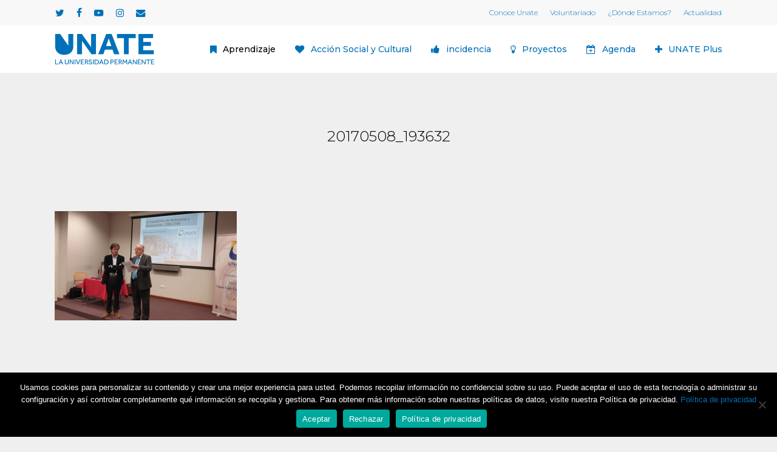

--- FILE ---
content_type: text/html; charset=UTF-8
request_url: https://unate.es/lleno-total-en-la-conferencia-de-aurelio-gonzalez-riancho/20170508_193632/
body_size: 29729
content:
<!doctype html>
<html lang="es" class="no-js">
<head>
	<meta charset="UTF-8">
	<meta name="viewport" content="width=device-width, initial-scale=1, maximum-scale=1, user-scalable=0"/><meta name='robots' content='index, follow, max-image-preview:large, max-snippet:-1, max-video-preview:-1'/>
	<style>img:is([sizes="auto" i], [sizes^="auto," i]) {contain-intrinsic-size:3000px 1500px}</style>
	
	<!-- This site is optimized with the Yoast SEO plugin v26.6 - https://yoast.com/wordpress/plugins/seo/ -->
	<title>20170508_193632 - Unate</title>
	<link rel="canonical" href="https://unate.es/lleno-total-en-la-conferencia-de-aurelio-gonzalez-riancho/20170508_193632/"/>
	<meta property="og:locale" content="es_ES"/>
	<meta property="og:type" content="article"/>
	<meta property="og:title" content="20170508_193632 - Unate"/>
	<meta property="og:url" content="https://unate.es/lleno-total-en-la-conferencia-de-aurelio-gonzalez-riancho/20170508_193632/"/>
	<meta property="og:site_name" content="Unate"/>
	<meta property="article:publisher" content="https://www.facebook.com/UNATECantabria"/>
	<meta property="og:image" content="https://unate.es/lleno-total-en-la-conferencia-de-aurelio-gonzalez-riancho/20170508_193632"/>
	<meta property="og:image:width" content="2048"/>
	<meta property="og:image:height" content="1229"/>
	<meta property="og:image:type" content="image/jpeg"/>
	<meta name="twitter:card" content="summary_large_image"/>
	<script type="application/ld+json" class="yoast-schema-graph">{"@context":"https://schema.org","@graph":[{"@type":"WebPage","@id":"https://unate.es/lleno-total-en-la-conferencia-de-aurelio-gonzalez-riancho/20170508_193632/","url":"https://unate.es/lleno-total-en-la-conferencia-de-aurelio-gonzalez-riancho/20170508_193632/","name":"20170508_193632 - Unate","isPartOf":{"@id":"https://unate.es/#website"},"primaryImageOfPage":{"@id":"https://unate.es/lleno-total-en-la-conferencia-de-aurelio-gonzalez-riancho/20170508_193632/#primaryimage"},"image":{"@id":"https://unate.es/lleno-total-en-la-conferencia-de-aurelio-gonzalez-riancho/20170508_193632/#primaryimage"},"thumbnailUrl":"https://unate.es/wp-content/uploads/2017/05/20170508_193632.jpg","datePublished":"2017-05-11T08:27:13+00:00","breadcrumb":{"@id":"https://unate.es/lleno-total-en-la-conferencia-de-aurelio-gonzalez-riancho/20170508_193632/#breadcrumb"},"inLanguage":"es","potentialAction":[{"@type":"ReadAction","target":["https://unate.es/lleno-total-en-la-conferencia-de-aurelio-gonzalez-riancho/20170508_193632/"]}]},{"@type":"ImageObject","inLanguage":"es","@id":"https://unate.es/lleno-total-en-la-conferencia-de-aurelio-gonzalez-riancho/20170508_193632/#primaryimage","url":"https://unate.es/wp-content/uploads/2017/05/20170508_193632.jpg","contentUrl":"https://unate.es/wp-content/uploads/2017/05/20170508_193632.jpg","width":2048,"height":1229},{"@type":"BreadcrumbList","@id":"https://unate.es/lleno-total-en-la-conferencia-de-aurelio-gonzalez-riancho/20170508_193632/#breadcrumb","itemListElement":[{"@type":"ListItem","position":1,"name":"Portada","item":"https://unate.es/"},{"@type":"ListItem","position":2,"name":"Lleno total en la conferencia de Aurelio González &#8211; Riancho","item":"https://unate.es/lleno-total-en-la-conferencia-de-aurelio-gonzalez-riancho/"},{"@type":"ListItem","position":3,"name":"20170508_193632"}]},{"@type":"WebSite","@id":"https://unate.es/#website","url":"https://unate.es/","name":"Unate","description":"La universidad permanente","publisher":{"@id":"https://unate.es/#organization"},"potentialAction":[{"@type":"SearchAction","target":{"@type":"EntryPoint","urlTemplate":"https://unate.es/?s={search_term_string}"},"query-input":{"@type":"PropertyValueSpecification","valueRequired":true,"valueName":"search_term_string"}}],"inLanguage":"es"},{"@type":"Organization","@id":"https://unate.es/#organization","name":"Unate | La Universidad Permanante","url":"https://unate.es/","logo":{"@type":"ImageObject","inLanguage":"es","@id":"https://unate.es/#/schema/logo/image/","url":"https://unate.es/wp-content/uploads/2022/03/UNATE-1.png","contentUrl":"https://unate.es/wp-content/uploads/2022/03/UNATE-1.png","width":1080,"height":1080,"caption":"Unate | La Universidad Permanante"},"image":{"@id":"https://unate.es/#/schema/logo/image/"},"sameAs":["https://www.facebook.com/UNATECantabria","https://www.youtube.com/channel/UCbQ-Qhn75kBxOiwZyZUybIQ"]}]}</script>
	<!-- / Yoast SEO plugin. -->


<link rel='dns-prefetch' href='//maps.google.com'/>
<link rel='dns-prefetch' href='//www.googletagmanager.com'/>
<link rel='dns-prefetch' href='//fonts.googleapis.com'/>
<link rel="alternate" type="application/rss+xml" title="Unate &raquo; Feed" href="https://unate.es/feed/"/>
<link rel="alternate" type="application/rss+xml" title="Unate &raquo; Feed de los comentarios" href="https://unate.es/comments/feed/"/>
<link rel="alternate" type="text/calendar" title="Unate &raquo; iCal Feed" href="https://unate.es/agenda/?ical=1"/>
<link rel="preload" href="https://unate.es/wp-content/themes/salient/css/fonts/icomoon.woff?v=1.7" as="font" type="font/woff" crossorigin="anonymous"><link rel='stylesheet' id='contact-form-7-css' href='https://unate.es/wp-content/plugins/contact-form-7/includes/css/A.styles.css,qver=6.1.4.pagespeed.cf.bY4dTi-wnh.css' type='text/css' media='all'/>
<link rel='stylesheet' id='cookie-notice-front-css' href='https://unate.es/wp-content/plugins/cookie-notice/css/front.min.css,qver=2.5.7.pagespeed.ce.IW15HmFkGs.css' type='text/css' media='all'/>
<link rel='stylesheet' id='salient-social-css' href='https://unate.es/wp-content/plugins/salient-social/css/A.style.css,qver=1.2.5.pagespeed.cf.g_E__mxZjl.css' type='text/css' media='all'/>
<style id='salient-social-inline-css' type='text/css'>.sharing-default-minimal .nectar-love.loved,body .nectar-social[data-color-override="override"].fixed>a:before,body .nectar-social[data-color-override="override"].fixed .nectar-social-inner a,.sharing-default-minimal .nectar-social[data-color-override="override"] .nectar-social-inner a:hover,.nectar-social.vertical[data-color-override="override"] .nectar-social-inner a:hover{background-color:#0070b9}.nectar-social.hover .nectar-love.loved,.nectar-social.hover>.nectar-love-button a:hover,.nectar-social[data-color-override="override"].hover>div a:hover,#single-below-header .nectar-social[data-color-override="override"].hover>div a:hover,.nectar-social[data-color-override="override"].hover .share-btn:hover,.sharing-default-minimal .nectar-social[data-color-override="override"] .nectar-social-inner a{border-color:#0070b9}#single-below-header .nectar-social.hover .nectar-love.loved i,
  #single-below-header .nectar-social.hover[data-color-override="override"] a:hover,
  #single-below-header .nectar-social.hover[data-color-override="override"] a:hover i,
  #single-below-header .nectar-social.hover .nectar-love-button a:hover i,
  .nectar-love:hover i,
  .hover .nectar-love:hover .total_loves,
  .nectar-love.loved i,
  .nectar-social.hover .nectar-love.loved .total_loves,
  .nectar-social.hover .share-btn:hover, 
  .nectar-social[data-color-override="override"].hover .nectar-social-inner a:hover,
  .nectar-social[data-color-override="override"].hover > div:hover span,
  .sharing-default-minimal .nectar-social[data-color-override="override"] .nectar-social-inner a:not(:hover) i,
  .sharing-default-minimal .nectar-social[data-color-override="override"] .nectar-social-inner a:not(:hover) {color:#0070b9}</style>
<link rel='stylesheet' id='wpgmp-frontend-css' href='https://unate.es/wp-content/plugins/wp-google-map-plugin/assets/css/wpgmp_all_frontend.css?ver=4.8.4' type='text/css' media='all'/>
<link rel='stylesheet' id='font-awesome-css' href='https://unate.es/wp-content/themes/salient/css/A.font-awesome.min.css,qver=4.7.1.pagespeed.cf._-hmzW7ch_.css' type='text/css' media='all'/>
<link rel='stylesheet' id='salient-grid-system-css' href='https://unate.es/wp-content/themes/salient/css/build/grid-system.css,qver=18.0.1.pagespeed.ce.O7iXHoBFOH.css' type='text/css' media='all'/>
<link rel='stylesheet' id='main-styles-css' href='https://unate.es/wp-content/themes/salient/css/build/style.css?ver=18.0.1' type='text/css' media='all'/>
<style id='main-styles-inline-css' type='text/css'>html:not(.page-trans-loaded) {background-color:#fff}</style>
<link rel='stylesheet' id='nectar-header-megamenu-css' href='https://unate.es/wp-content/themes/salient/css/build/header/header-megamenu.css,qver=18.0.1.pagespeed.ce.oK9LEuxqxe.css' type='text/css' media='all'/>
<link rel='stylesheet' id='nectar-header-secondary-nav-css' href='https://unate.es/wp-content/themes/salient/css/build/header/header-secondary-nav.css,qver=18.0.1.pagespeed.ce.WZQPI0kKVZ.css' type='text/css' media='all'/>
<link rel='stylesheet' id='nectar-single-styles-css' href='https://unate.es/wp-content/themes/salient/css/build/single.css,qver=18.0.1.pagespeed.ce.WWBRfO6AsM.css' type='text/css' media='all'/>
<link rel='stylesheet' id='nectar-element-tabbed-section-css' href='https://unate.es/wp-content/themes/salient/css/build/elements/element-tabbed-section.css,qver=18.0.1.pagespeed.ce.X2gGNT2NQg.css' type='text/css' media='all'/>
<link rel='stylesheet' id='nectar-cf7-css' href='https://unate.es/wp-content/themes/salient/css/build/third-party/cf7.css,qver=18.0.1.pagespeed.ce.wcJ6R2Ky_h.css' type='text/css' media='all'/>
<style id='nectar-basic-events-calendar-css' media='all'>.tribe-events .tribe-events-c-top-bar__nav-list-item,.tribe-events-c-view-selector ul li{list-style:none}body[data-form-style=minimal] .tribe-common .tribe-common-a11y-visual-hide{position:absolute}#ajax-content-wrap .tribe-events .datepicker th{text-align:center;border:none}#ajax-content-wrap .tribe-events .datepicker td{border:none}#ajax-content-wrap .tribe-events .datepicker table{margin-bottom:0}</style>
<link rel='stylesheet' id='nectar_default_font_open_sans-css' href='https://fonts.googleapis.com/css?family=Open+Sans%3A300%2C400%2C600%2C700&#038;subset=latin%2Clatin-ext&#038;display=swap' type='text/css' media='all'/>
<link rel='stylesheet' id='responsive-css' href='https://unate.es/wp-content/themes/salient/css/build/responsive.css,qver=18.0.1.pagespeed.ce.OrXSMWMDmX.css' type='text/css' media='all'/>
<link rel='stylesheet' id='skin-material-css' href='https://unate.es/wp-content/themes/salient/css/build/skin-material.css,qver=18.0.1.pagespeed.ce.6Xn5SUYV4i.css' type='text/css' media='all'/>
<link rel='stylesheet' id='salient-wp-menu-dynamic-css' href='https://unate.es/wp-content/uploads/salient/A.menu-dynamic.css,qver=73371.pagespeed.cf.YwUgjcZ5aQ.css' type='text/css' media='all'/>
<link rel='stylesheet' id='dynamic-css-css' href='https://unate.es/wp-content/uploads/salient/salient-dynamic-styles.css?ver=76027' type='text/css' media='all'/>
<style id='dynamic-css-inline-css' type='text/css'>@media only screen and (min-width:1000px){body #ajax-content-wrap.no-scroll{min-height:calc(100vh - 120px);height:calc(100vh - 120px)!important}#page-header-wrap.fullscreen-header,#page-header-wrap.fullscreen-header #page-header-bg,html:not(.nectar-box-roll-loaded) .nectar-box-roll > #page-header-bg.fullscreen-header,.nectar_fullscreen_zoom_recent_projects,#nectar_fullscreen_rows:not(.afterLoaded) > div{height:calc(100vh - 119px)}.wpb_row.vc_row-o-full-height.top-level,.wpb_row.vc_row-o-full-height.top-level>.col.span_12{min-height:calc(100vh - 119px)}html:not(.nectar-box-roll-loaded) .nectar-box-roll > #page-header-bg.fullscreen-header{top:120px}.nectar-slider-wrap[data-fullscreen="true"]:not(.loaded),.nectar-slider-wrap[data-fullscreen="true"]:not(.loaded) .swiper-container{height:calc(100vh - 118px)!important}.admin-bar .nectar-slider-wrap[data-fullscreen="true"]:not(.loaded),.admin-bar .nectar-slider-wrap[data-fullscreen="true"]:not(.loaded) .swiper-container{height:calc(100vh - 118px - 32px)!important}}.admin-bar[class*="page-template-template-no-header"] .wpb_row.vc_row-o-full-height.top-level,.admin-bar[class*="page-template-template-no-header"] .wpb_row.vc_row-o-full-height.top-level>.col.span_12{min-height:calc(100vh - 32px)}body[class*="page-template-template-no-header"] .wpb_row.vc_row-o-full-height.top-level,body[class*="page-template-template-no-header"] .wpb_row.vc_row-o-full-height.top-level>.col.span_12{min-height:100vh}@media only screen and (max-width:999px){.using-mobile-browser #nectar_fullscreen_rows:not(.afterLoaded):not([data-mobile-disable="on"]) > div{height:calc(100vh - 136px)}.using-mobile-browser .wpb_row.vc_row-o-full-height.top-level,.using-mobile-browser .wpb_row.vc_row-o-full-height.top-level>.col.span_12,[data-permanent-transparent="1"].using-mobile-browser .wpb_row.vc_row-o-full-height.top-level,[data-permanent-transparent="1"].using-mobile-browser .wpb_row.vc_row-o-full-height.top-level>.col.span_12{min-height:calc(100vh - 136px)}html:not(.nectar-box-roll-loaded) .nectar-box-roll > #page-header-bg.fullscreen-header,.nectar_fullscreen_zoom_recent_projects,.nectar-slider-wrap[data-fullscreen="true"]:not(.loaded),.nectar-slider-wrap[data-fullscreen="true"]:not(.loaded) .swiper-container,#nectar_fullscreen_rows:not(.afterLoaded):not([data-mobile-disable="on"]) > div{height:calc(100vh - 83px)}.wpb_row.vc_row-o-full-height.top-level,.wpb_row.vc_row-o-full-height.top-level>.col.span_12{min-height:calc(100vh - 83px)}body[data-transparent-header="false"] #ajax-content-wrap.no-scroll{min-height:calc(100vh - 83px);height:calc(100vh - 83px)}}.screen-reader-text,.nectar-skip-to-content:not(:focus){border:0;clip:rect(1px,1px,1px,1px);clip-path:inset(50%);height:1px;margin:-1px;overflow:hidden;padding:0;position:absolute!important;width:1px;word-wrap:normal!important}.row .col img:not([srcset]){width:auto}.row .col img.img-with-animation.nectar-lazy:not([srcset]){width:100%}.tribe-events .tribe-events-c-ical__link{align-items:center;background-color:#fff;border:1px solid #1761a7;border-radius:4px;color:#1761a7;font-weight:700}.tabbed[data-style*="material"] .wpb_tabs_nav{margin-bottom:10px}.tribe-events .tribe-events-c-ical__link:active,.tribe-events .tribe-events-c-ical__link:focus,.tribe-events .tribe-events-c-ical__link:hover{color:#fff;background-color:#1761a7}#header-outer #header-secondary-outer .sf-menu .megamenu li ul, #header-outer #top .sf-menu .megamenu li ul, [data-header-color=light] #header-outer:not(.transparent) .sf-menu>.megamenu li ul {margin-left:20px}.tribe-events-pro .tribe-events-pro-week-grid__header-column--current .tribe-events-pro-week-grid__header-column-daynum,.tribe-events-pro .tribe-events-pro-week-grid__header-column--current .tribe-events-pro-week-grid__header-column-daynum-link{color:#1761a7}</style>
<link rel='stylesheet' id='__EPYT__style-css' href='https://unate.es/wp-content/plugins/youtube-embed-plus/styles/ytprefs.min.css,qver=14.2.3.pagespeed.ce.p3B5orFDbG.css' type='text/css' media='all'/>
<style id='__EPYT__style-inline-css' type='text/css'>.epyt-gallery-thumb{width:33.333%}</style>
<link rel='stylesheet' id='redux-google-fonts-salient_redux-css' href='https://fonts.googleapis.com/css?family=Montserrat%3A500%2C300&#038;display=swap&#038;ver=6.8.3' type='text/css' media='all'/>
<link rel='stylesheet' id='sib-front-css-css' href='https://unate.es/wp-content/plugins/mailin/css/mailin-front.css?ver=6.8.3' type='text/css' media='all'/>
<script type="text/javascript" src="https://unate.es/wp-includes/js/dist/hooks.min.js?ver=4d63a3d491d11ffd8ac6" id="wp-hooks-js"></script>
<script type="text/javascript" id="cookie-notice-front-js-before">//<![CDATA[
var cnArgs={"ajaxUrl":"https:\/\/unate.es\/wp-admin\/admin-ajax.php","nonce":"c8ceebe021","hideEffect":"fade","position":"bottom","onScroll":false,"onScrollOffset":100,"onClick":false,"cookieName":"cookie_notice_accepted","cookieTime":15811200,"cookieTimeRejected":15811200,"globalCookie":false,"redirection":false,"cache":false,"revokeCookies":false,"revokeCookiesOpt":"automatic"};
//]]></script>
<script type="text/javascript" src="https://unate.es/wp-content/plugins/cookie-notice/js/front.min.js,qver=2.5.7.pagespeed.ce.V3kInCwb9w.js" id="cookie-notice-front-js"></script>
<script type="text/javascript" src="https://unate.es/wp-includes/js/jquery/jquery.min.js,qver=3.7.1.pagespeed.jm.PoWN7KAtLT.js" id="jquery-core-js"></script>
<script type="text/javascript" src="https://unate.es/wp-includes/js/jquery/jquery-migrate.min.js,qver=3.4.1.pagespeed.jm.bhhu-RahTI.js" id="jquery-migrate-js"></script>
<script type="text/javascript" id="say-what-js-js-extra">//<![CDATA[
var say_what_data={"replacements":{"salient|Read More|":"Leer m\u00e1s","salient|Read Article|":"Leer art\u00edculo","Salient|In|":"En","Salient|MENU|":"Municipios"}};
//]]></script>
<script type="text/javascript" id="say-what-js-js">//<![CDATA[
(()=>{"use strict";window.wp.hooks;const t={gettext:(e,a,n)=>t.handle(e,a,a,void 0,void 0,n),gettext_with_context:(e,a,n,o)=>t.handle(e,a,a,void 0,n,o),ngettext:(e,a,n,o,i)=>t.handle(e,a,n,o,void 0,i),ngettext_with_context:(e,a,n,o,i,d)=>t.handle(e,a,n,o,i,d),has_translation(e,a,n,o){const i=t.handle(a,a,a,void 0,n,o)!==a;return e||i},handle(t,e,a,n,o,i){void 0===i&&(i=""),void 0===o&&(o="");let d=i+"|"+a+"|"+o;return void 0!==n&&1!==n||(d=i+"|"+e+"|"+o),void 0!==window.say_what_data.replacements[d]?window.say_what_data.replacements[d]:t}};wp.hooks.addFilter("i18n.gettext","say-what",t.gettext,99),wp.hooks.addFilter("i18n.ngettext","say-what",t.ngettext,99),wp.hooks.addFilter("i18n.gettext_with_context","say-what",t.gettext_with_context,99),wp.hooks.addFilter("i18n.ngettext_with_context","say-what",t.ngettext_with_context,99),wp.hooks.addFilter("i18n.has_translation","say-what",t.has_translation,99)})();
//]]></script>

<!-- Fragmento de código de la etiqueta de Google (gtag.js) añadida por Site Kit -->
<!-- Fragmento de código de Google Analytics añadido por Site Kit -->
<script type="text/javascript" src="https://www.googletagmanager.com/gtag/js?id=GT-TNPBKZN2" id="google_gtagjs-js" async></script>
<script type="text/javascript" id="google_gtagjs-js-after">
/* <![CDATA[ */
window.dataLayer = window.dataLayer || [];function gtag(){dataLayer.push(arguments);}
gtag("set","linker",{"domains":["unate.es"]});
gtag("js", new Date());
gtag("set", "developer_id.dZTNiMT", true);
gtag("config", "GT-TNPBKZN2");
 window._googlesitekit = window._googlesitekit || {}; window._googlesitekit.throttledEvents = []; window._googlesitekit.gtagEvent = (name, data) => { var key = JSON.stringify( { name, data } ); if ( !! window._googlesitekit.throttledEvents[ key ] ) { return; } window._googlesitekit.throttledEvents[ key ] = true; setTimeout( () => { delete window._googlesitekit.throttledEvents[ key ]; }, 5 ); gtag( "event", name, { ...data, event_source: "site-kit" } ); }; 
/* ]]> */
</script>
<script type="text/javascript" id="__ytprefs__-js-extra">//<![CDATA[
var _EPYT_={"ajaxurl":"https:\/\/unate.es\/wp-admin\/admin-ajax.php","security":"d77fbd7d7f","gallery_scrolloffset":"20","eppathtoscripts":"https:\/\/unate.es\/wp-content\/plugins\/youtube-embed-plus\/scripts\/","eppath":"https:\/\/unate.es\/wp-content\/plugins\/youtube-embed-plus\/","epresponsiveselector":"[\"iframe.__youtube_prefs__\",\"iframe[src*='youtube.com']\",\"iframe[src*='youtube-nocookie.com']\",\"iframe[data-ep-src*='youtube.com']\",\"iframe[data-ep-src*='youtube-nocookie.com']\",\"iframe[data-ep-gallerysrc*='youtube.com']\"]","epdovol":"1","version":"14.2.3","evselector":"iframe.__youtube_prefs__[src], iframe[src*=\"youtube.com\/embed\/\"], iframe[src*=\"youtube-nocookie.com\/embed\/\"]","ajax_compat":"","maxres_facade":"eager","ytapi_load":"light","pause_others":"","stopMobileBuffer":"1","facade_mode":"","not_live_on_channel":""};
//]]></script>
<script type="text/javascript" src="https://unate.es/wp-content/plugins/youtube-embed-plus/scripts/ytprefs.min.js,qver=14.2.3.pagespeed.jm.Lq3epxt8Qq.js" id="__ytprefs__-js"></script>
<script type="text/javascript" id="sib-front-js-js-extra">//<![CDATA[
var sibErrMsg={"invalidMail":"Please fill out valid email address","requiredField":"Please fill out required fields","invalidDateFormat":"Please fill out valid date format","invalidSMSFormat":"Please fill out valid phone number"};var ajax_sib_front_object={"ajax_url":"https:\/\/unate.es\/wp-admin\/admin-ajax.php","ajax_nonce":"9bc053b819","flag_url":"https:\/\/unate.es\/wp-content\/plugins\/mailin\/img\/flags\/"};
//]]></script>
<script type="text/javascript" src="https://unate.es/wp-content/plugins/mailin/js/mailin-front.js,qver=1765982323.pagespeed.jm.xLY7hGmMgX.js" id="sib-front-js-js"></script>
<script></script><link rel="https://api.w.org/" href="https://unate.es/wp-json/"/><link rel="alternate" title="JSON" type="application/json" href="https://unate.es/wp-json/wp/v2/media/5534"/><link rel="EditURI" type="application/rsd+xml" title="RSD" href="https://unate.es/xmlrpc.php?rsd"/>
<meta name="generator" content="WordPress 6.8.3"/>
<link rel='shortlink' href='https://unate.es/?p=5534'/>
<link rel="alternate" title="oEmbed (JSON)" type="application/json+oembed" href="https://unate.es/wp-json/oembed/1.0/embed?url=https%3A%2F%2Funate.es%2Flleno-total-en-la-conferencia-de-aurelio-gonzalez-riancho%2F20170508_193632%2F"/>
<link rel="alternate" title="oEmbed (XML)" type="text/xml+oembed" href="https://unate.es/wp-json/oembed/1.0/embed?url=https%3A%2F%2Funate.es%2Flleno-total-en-la-conferencia-de-aurelio-gonzalez-riancho%2F20170508_193632%2F&#038;format=xml"/>
<meta name="generator" content="Site Kit by Google 1.170.0"/><meta name="tec-api-version" content="v1"><meta name="tec-api-origin" content="https://unate.es"><link rel="alternate" href="https://unate.es/wp-json/tribe/events/v1/"/><script type="text/javascript">var root=document.getElementsByTagName("html")[0];root.setAttribute("class","js");</script><meta name="generator" content="Powered by WPBakery Page Builder - drag and drop page builder for WordPress."/>
<noscript><style>.wpb_animate_when_almost_visible{opacity:1}</style></noscript></head><body class="attachment wp-singular attachment-template-default single single-attachment postid-5534 attachmentid-5534 attachment-jpeg wp-theme-salient cookies-not-set tribe-no-js page-template-salient material wpb-js-composer js-comp-ver-8.4.1 vc_responsive" data-footer-reveal="false" data-footer-reveal-shadow="none" data-header-format="default" data-body-border="off" data-boxed-style="" data-header-breakpoint="1000" data-dropdown-style="minimal" data-cae="easeOutCubic" data-cad="750" data-megamenu-width="contained" data-aie="slide-down" data-ls="fancybox" data-apte="standard" data-hhun="0" data-fancy-form-rcs="default" data-form-style="default" data-form-submit="regular" data-is="minimal" data-button-style="slightly_rounded_shadow" data-user-account-button="false" data-flex-cols="true" data-col-gap="default" data-header-inherit-rc="false" data-header-search="false" data-animated-anchors="true" data-ajax-transitions="true" data-full-width-header="false" data-slide-out-widget-area="true" data-slide-out-widget-area-style="fullscreen-alt" data-user-set-ocm="off" data-loading-animation="spin" data-bg-header="false" data-responsive="1" data-ext-responsive="true" data-ext-padding="90" data-header-resize="1" data-header-color="custom" data-transparent-header="false" data-cart="false" data-remove-m-parallax="1" data-remove-m-video-bgs="1" data-m-animate="0" data-force-header-trans-color="light" data-smooth-scrolling="0" data-permanent-transparent="false">
	
	<script type="text/javascript">(function(window,document){document.documentElement.classList.remove("no-js");if(navigator.userAgent.match(/(Android|iPod|iPhone|iPad|BlackBerry|IEMobile|Opera Mini)/)){document.body.className+=" using-mobile-browser mobile ";}if(navigator.userAgent.match(/Mac/)&&navigator.maxTouchPoints&&navigator.maxTouchPoints>2){document.body.className+=" using-ios-device ";}if(!("ontouchstart"in window)){var body=document.querySelector("body");var winW=window.innerWidth;var bodyW=body.clientWidth;if(winW>bodyW+4){body.setAttribute("style","--scroll-bar-w: "+(winW-bodyW-4)+"px");}else{body.setAttribute("style","--scroll-bar-w: 0px");}}})(window,document);</script><nav aria-label="Skip links" class="nectar-skip-to-content-wrap"><a href="#ajax-content-wrap" class="nectar-skip-to-content">Skip to main content</a></nav><div class="ocm-effect-wrap"><div class="ocm-effect-wrap-inner"><div id="ajax-loading-screen" data-disable-mobile="1" data-disable-fade-on-click="0" data-effect="standard" data-method="standard"><div class="loading-icon spin"></div></div>	
	<div id="header-space" data-header-mobile-fixed='1'></div> 
	
		<div id="header-outer" data-has-menu="true" data-has-buttons="no" data-header-button_style="default" data-using-pr-menu="false" data-mobile-fixed="1" data-ptnm="false" data-lhe="animated_underline" data-user-set-bg="#ffffff" data-format="default" data-permanent-transparent="false" data-megamenu-rt="0" data-remove-fixed="0" data-header-resize="1" data-cart="false" data-transparency-option="0" data-box-shadow="none" data-shrink-num="6" data-using-secondary="1" data-using-logo="1" data-logo-height="50" data-m-logo-height="60" data-padding="14" data-full-width="false" data-condense="false">
		
	<div id="header-secondary-outer" class="default" data-mobile="default" data-remove-fixed="0" data-lhe="animated_underline" data-secondary-text="false" data-full-width="false" data-mobile-fixed="1" data-permanent-transparent="false">
		<div class="container">
			<nav aria-label="Secondary Navigation">
				<ul id="social"><li><a target="_blank" rel="noopener" href="https://twitter.com/unatecantabria"><span class="screen-reader-text">twitter</span><i class="fa fa-twitter" aria-hidden="true"></i> </a></li><li><a target="_blank" rel="noopener" href="https://www.facebook.com/UNATECantabria/"><span class="screen-reader-text">facebook</span><i class="fa fa-facebook" aria-hidden="true"></i> </a></li><li><a target="_blank" rel="noopener" href="https://www.youtube.com/channel/UCbQ-Qhn75kBxOiwZyZUybIQ"><span class="screen-reader-text">youtube</span><i class="fa fa-youtube-play" aria-hidden="true"></i> </a></li><li><a target="_blank" rel="noopener" href="https://www.instagram.com/unatecantabria/"><span class="screen-reader-text">instagram</span><i class="fa fa-instagram" aria-hidden="true"></i> </a></li><li><a href="mailto:unate@unate.es"><span class="screen-reader-text">email</span><i class="fa fa-envelope" aria-hidden="true"></i> </a></li></ul>					<ul class="sf-menu">
						<li id="menu-item-15350" class="menu-item menu-item-type-post_type menu-item-object-page nectar-regular-menu-item menu-item-15350"><a href="https://unate.es/unate/"><span class="menu-title-text">Conoce Unate</span></a></li>
<li id="menu-item-16426" class="menu-item menu-item-type-post_type menu-item-object-page nectar-regular-menu-item menu-item-16426"><a href="https://unate.es/voluntariado/"><span class="menu-title-text">Voluntariado</span></a></li>
<li id="menu-item-15348" class="menu-item menu-item-type-post_type menu-item-object-page nectar-regular-menu-item menu-item-15348"><a href="https://unate.es/contacto/"><span class="menu-title-text">¿Dónde Estamos?</span></a></li>
<li id="menu-item-15349" class="menu-item menu-item-type-post_type menu-item-object-page nectar-regular-menu-item menu-item-15349"><a href="https://unate.es/actualidad/"><span class="menu-title-text">Actualidad</span></a></li>
					</ul>
					
			</nav>
		</div>
	</div>


<div id="search-outer" class="nectar">
	<div id="search">
		<div class="container">
			 <div id="search-box">
				 <div class="inner-wrap">
					 <div class="col span_12">
						  <form role="search" action="https://unate.es/" method="GET">
														 <input type="text" name="s" value="" aria-label="Search" placeholder="Search"/>
							 
						<span>Hit enter to search or ESC to close</span>
						<button aria-label="Search" class="search-box__button" type="submit">Search</button>						</form>
					</div><!--/span_12-->
				</div><!--/inner-wrap-->
			 </div><!--/search-box-->
			 <div id="close"><a href="#" role="button"><span class="screen-reader-text">Close Search</span>
				<span class="close-wrap"> <span class="close-line close-line1" role="presentation"></span> <span class="close-line close-line2" role="presentation"></span> </span>				 </a></div>
		 </div><!--/container-->
	</div><!--/search-->
</div><!--/search-outer-->

<header id="top" role="banner" aria-label="Main Menu">
		<div class="container">
		<div class="row">
			<div class="col span_3">
								<a id="logo" href="https://unate.es" data-supplied-ml-starting-dark="true" data-supplied-ml-starting="true" data-supplied-ml="true">
					<img class="stnd skip-lazy default-logo" alt="Unate" src="[data-uri]" srcset="https://unate.es/wp-content/uploads/2024/05/xunate.png.pagespeed.ic.n9GdzIdn6v.webp 1x, https://unate.es/wp-content/uploads/2024/05/xunate.png.pagespeed.ic.n9GdzIdn6v.webp 2x"/><img class="mobile-only-logo skip-lazy" alt="Unate" src="[data-uri]"/><img class="starting-logo mobile-only-logo skip-lazy" alt="Unate" src="[data-uri]"/><img class="starting-logo dark-version mobile-only-logo skip-lazy" alt="Unate" src="[data-uri]"/><img class="starting-logo skip-lazy default-logo" alt="Unate" src="[data-uri]" srcset="https://unate.es/wp-content/uploads/2024/05/xunate_white.png.pagespeed.ic.9Toy7s_uJz.webp 1x, https://unate.es/wp-content/uploads/2024/05/xunate_white.png.pagespeed.ic.9Toy7s_uJz.webp 2x"/><img class="starting-logo dark-version skip-lazy default-logo" alt="Unate" src="[data-uri]" srcset="https://unate.es/wp-content/uploads/2024/05/xperfil_U_azul.png.pagespeed.ic.Xb3_Eo1voO.webp 1x, https://unate.es/wp-content/uploads/2024/05/xperfil_U_azul.png.pagespeed.ic.Xb3_Eo1voO.webp 2x"/>				</a>
							</div><!--/span_3-->

			<div class="col span_9 col_last">
									<div class="nectar-mobile-only mobile-header"><div class="inner"></div></div>
													<div class="slide-out-widget-area-toggle mobile-icon fullscreen-alt" data-custom-color="false" data-icon-animation="simple-transform">
						<div> <a href="#slide-out-widget-area" role="button" aria-label="Navigation Menu" aria-expanded="false" class="closed">
							<span class="screen-reader-text">Menu</span><span aria-hidden="true"> <i class="lines-button x2"> <i class="lines"></i> </i> </span>						</a></div>
					</div>
				
									<nav aria-label="Main Menu">
													<ul class="sf-menu">
								<li id="menu-item-11956" class="menu-item menu-item-type-custom menu-item-object-custom menu-item-has-children megamenu nectar-megamenu-menu-item align-left width-100 menu-item-has-icon nectar-regular-menu-item menu-item-11956"><a aria-haspopup="true" aria-expanded="false"><i class="nectar-menu-icon fa fa-bookmark" role="presentation"></i><span class="menu-title-text">Aprendizaje</span></a>
<ul class="sub-menu">
	<li id="menu-item-18555" class="menu-item menu-item-type-post_type menu-item-object-page nectar-regular-menu-item menu-item-18555"><a href="https://unate.es/verano-2025-en-unate-santander/"><span class="menu-title-text">Verano 2025 en UNATE Santander</span></a></li>
	<li id="menu-item-16954" class="menu-item menu-item-type-post_type menu-item-object-page menu-item-has-children megamenu-column-width-40 megamenu-column-padding-default nectar-regular-menu-item menu-item-16954"><a href="https://unate.es/santander/cursos/" aria-haspopup="true" aria-expanded="false"><span class="menu-title-text">Curso Santander 2025-2026</span><span class="sf-sub-indicator"><i class="fa fa-angle-right icon-in-menu" aria-hidden="true"></i></span></a>
	<ul class="sub-menu">
		<li id="menu-item-16999" class="menu-item menu-item-type-custom menu-item-object-custom menu-item-has-children nectar-regular-menu-item menu-item-16999"><a href="#" aria-haspopup="true" aria-expanded="false"><span class="menu-title-text nectar-inherit-h5">Centros Santander</span><span class="sf-sub-indicator"><i class="fa fa-angle-right icon-in-menu" aria-hidden="true"></i></span></a>
		<ul class="sub-menu">
			<li id="menu-item-17009" class="menu-item menu-item-type-post_type menu-item-object-page nectar-regular-menu-item menu-item-17009"><a href="https://unate.es/santander/cursos/ets-nautica/"><span class="menu-title-text">Centro UNATE Náutica</span></a></li>
			<li id="menu-item-16998" class="menu-item menu-item-type-post_type menu-item-object-page nectar-regular-menu-item menu-item-16998"><a href="https://unate.es/santander/cursos/magallanes/"><span class="menu-title-text">Centro UNATE Magallanes</span></a></li>
			<li id="menu-item-17012" class="menu-item menu-item-type-post_type menu-item-object-page nectar-regular-menu-item menu-item-17012"><a href="https://unate.es/santander/cursos/perines/"><span class="menu-title-text">Centro UNATE Perines</span></a></li>
			<li id="menu-item-17013" class="menu-item menu-item-type-post_type menu-item-object-page nectar-regular-menu-item menu-item-17013"><a href="https://unate.es/santander/cursos/vargas/"><span class="menu-title-text">Centro UNATE Vargas</span></a></li>
			<li id="menu-item-17014" class="menu-item menu-item-type-custom menu-item-object-custom nectar-regular-menu-item menu-item-17014"><a href="#"><span class="menu-title-text">&#8211;</span></a></li>
			<li id="menu-item-16942" class="menu-item menu-item-type-post_type menu-item-object-page nectar-regular-menu-item menu-item-16942"><a href="https://unate.es/docentes/"><span class="menu-title-text">Docentes</span></a></li>
		</ul>
</li>
	</ul>
</li>
	<li id="menu-item-14244" class="menu-item menu-item-type-post_type menu-item-object-page megamenu-column-padding-default nectar-regular-menu-item menu-item-14244"><a href="https://unate.es/torrelavega/cursos/"><span class="menu-title-text nectar-inherit-h2">Torrelavega</span><span class="nectar-menu-label nectar-pseudo-expand">Nuevo Curso 2025-2026</span></a></li>
	<li id="menu-item-17000" class="menu-item menu-item-type-custom menu-item-object-custom menu-item-has-children nectar-regular-menu-item menu-item-17000"><a href="#" aria-haspopup="true" aria-expanded="false"><span class="menu-title-text">Otros territorios Curso 2025-2026</span><span class="sf-sub-indicator"><i class="fa fa-angle-right icon-in-menu" aria-hidden="true"></i></span></a>
	<ul class="sub-menu">
		<li id="menu-item-14382" class="menu-item menu-item-type-post_type menu-item-object-page menu-item-has-icon nectar-regular-menu-item menu-item-14382"><a href="https://unate.es/bezana/cursos/"><i class="nectar-menu-icon fa fa-bookmark" role="presentation"></i><span class="menu-title-text">Bezana</span></a></li>
		<li id="menu-item-13920" class="menu-item menu-item-type-post_type menu-item-object-page menu-item-has-icon nectar-regular-menu-item menu-item-13920"><a href="https://unate.es/camargo/curso/"><i class="nectar-menu-icon fa fa-bookmark" role="presentation"></i><span class="menu-title-text">Camargo</span></a></li>
		<li id="menu-item-14440" class="menu-item menu-item-type-post_type menu-item-object-page menu-item-has-icon nectar-regular-menu-item menu-item-14440"><a href="https://unate.es/laredo/cursos/"><i class="nectar-menu-icon fa fa-bookmark" role="presentation"></i><span class="menu-title-text">Laredo</span></a></li>
		<li id="menu-item-19116" class="menu-item menu-item-type-post_type menu-item-object-page menu-item-has-icon nectar-regular-menu-item menu-item-19116"><a href="https://unate.es/los-corrales/"><i class="nectar-menu-icon fa fa-bookmark" role="presentation"></i><span class="menu-title-text">Los Corrales</span></a></li>
		<li id="menu-item-19022" class="menu-item menu-item-type-post_type menu-item-object-page menu-item-has-icon nectar-regular-menu-item menu-item-19022"><a href="https://unate.es/pielagos/cursos-2/"><i class="nectar-menu-icon fa fa-bookmark" role="presentation"></i><span class="menu-title-text">Piélagos</span></a></li>
		<li id="menu-item-14278" class="menu-item menu-item-type-post_type menu-item-object-page menu-item-has-icon nectar-regular-menu-item menu-item-14278"><a href="https://unate.es/reinosa/cursos/"><i class="nectar-menu-icon fa fa-bookmark" role="presentation"></i><span class="menu-title-text">Reinosa</span></a></li>
		<li id="menu-item-19099" class="menu-item menu-item-type-post_type menu-item-object-page menu-item-has-icon nectar-regular-menu-item menu-item-19099"><a href="https://unate.es/santa-maria-de-cayon/"><i class="nectar-menu-icon fa fa-bookmark" role="presentation"></i><span class="menu-title-text">Santa María de Cayón</span></a></li>
		<li id="menu-item-19100" class="menu-item menu-item-type-post_type menu-item-object-page menu-item-has-icon nectar-regular-menu-item menu-item-19100"><a href="https://unate.es/toranzo/"><i class="nectar-menu-icon fa fa-bookmark" role="presentation"></i><span class="menu-title-text">Corvera de Toranzo</span></a></li>
	</ul>
</li>
</ul>
</li>
<li id="menu-item-12913" class="menu-item menu-item-type-custom menu-item-object-custom menu-item-has-children menu-item-has-icon nectar-regular-menu-item menu-item-12913"><a href="#" aria-haspopup="true" aria-expanded="false"><i class="nectar-menu-icon fa fa-heart" role="presentation"></i><span class="menu-title-text">Acción Social y Cultural</span></a>
<ul class="sub-menu">
	<li id="menu-item-12912" class="menu-item menu-item-type-post_type menu-item-object-page nectar-regular-menu-item menu-item-12912"><a href="https://unate.es/viajes/"><span class="menu-title-text">Programa de Viajes UNATE</span></a></li>
	<li id="menu-item-8053" class="menu-item menu-item-type-post_type menu-item-object-page nectar-regular-menu-item menu-item-8053"><a href="https://unate.es/catedra-casado-soto/"><span class="menu-title-text">Cátedra Abierta ‘José Luis Casado Soto’</span></a></li>
	<li id="menu-item-17220" class="menu-item menu-item-type-post_type menu-item-object-page nectar-regular-menu-item menu-item-17220"><a href="https://unate.es/torrelavega/iii-semana-cultural/"><span class="menu-title-text">III SEMANA CULTURAL DE UNATE TORRELAVEGA</span></a></li>
</ul>
</li>
<li id="menu-item-11955" class="menu-item menu-item-type-post_type menu-item-object-page menu-item-has-children menu-item-has-icon nectar-regular-menu-item menu-item-11955"><a href="https://unate.es/cultura/" aria-haspopup="true" aria-expanded="false"><i class="nectar-menu-icon fa fa-thumbs-up" role="presentation"></i><span class="menu-title-text">incidencia</span></a>
<ul class="sub-menu">
	<li id="menu-item-14706" class="menu-item menu-item-type-post_type menu-item-object-page nectar-regular-menu-item menu-item-14706"><a href="https://unate.es/iv_jornadas_mujer_envejecimiento/"><span class="menu-title-text">Mujer y Envejecimiento</span></a></li>
	<li id="menu-item-15524" class="menu-item menu-item-type-post_type menu-item-object-page nectar-regular-menu-item menu-item-15524"><a href="https://unate.es/certamen-fotografia/"><span class="menu-title-text">Certamen Fotografía</span></a></li>
	<li id="menu-item-17963" class="menu-item menu-item-type-post_type menu-item-object-page nectar-regular-menu-item menu-item-17963"><a href="https://unate.es/la-violencia-de-genero-contra-mujeres-mayores-nombrar-lo-invisibilizado/"><span class="menu-title-text">La violencia de género contra mujeres mayores: nombrar lo invisibilizado</span></a></li>
</ul>
</li>
<li id="menu-item-11332" class="menu-item menu-item-type-post_type menu-item-object-page megamenu nectar-megamenu-menu-item align-left width-75 menu-item-has-icon nectar-regular-menu-item menu-item-11332"><a href="https://unate.es/proyectos/"><i class="nectar-menu-icon fa fa-lightbulb-o" role="presentation"></i><span class="menu-title-text">Proyectos</span></a></li>
<li id="menu-item-10681" class="menu-item menu-item-type-custom menu-item-object-custom menu-item-has-icon nectar-regular-menu-item menu-item-10681"><a href="/agenda"><i class="nectar-menu-icon fa fa-calendar-plus-o" role="presentation"></i><span class="menu-title-text">Agenda</span></a></li>
<li id="menu-item-8260" class="menu-item menu-item-type-post_type menu-item-object-page menu-item-has-icon nectar-regular-menu-item menu-item-8260"><a href="https://unate.es/programa-unate-plus/"><i class="nectar-menu-icon fa fa-plus" role="presentation"></i><span class="menu-title-text">UNATE Plus</span></a></li>
							</ul>
													<ul class="buttons sf-menu" data-user-set-ocm="off"></ul>
						
					</nav>

					
				</div><!--/span_9-->

				
			</div><!--/row-->
					</div><!--/container-->
	</header>		
	</div>
		<div id="ajax-content-wrap">


<div class="container-wrap" data-midnight="dark" data-remove-post-date="0" data-remove-post-author="1" data-remove-post-comment-number="1">
	<div class="container main-content" role="main">

		
	  <div class="row heading-title hentry" data-header-style="default_minimal">
		<div class="col span_12 section-title blog-title">
										  <h1 class="entry-title">20170508_193632</h1>

					</div><!--/section-title-->
	  </div><!--/row-->

	
		<div class="row">

			
			<div class="post-area col  span_9" role="main">

			
<article id="post-5534" class="post-5534 attachment type-attachment status-inherit">
  
  <div class="inner-wrap">

		<div class="post-content" data-hide-featured-media="0">
      
        <div class="content-inner"><p class="attachment"><a href='https://unate.es/wp-content/uploads/2017/05/20170508_193632.jpg'><img fetchpriority="high" decoding="async" width="300" height="180" src="https://unate.es/wp-content/uploads/2017/05/20170508_193632-300x180.jpg" class="attachment-medium size-medium" alt="" srcset="https://unate.es/wp-content/uploads/2017/05/20170508_193632-300x180.jpg 300w, https://unate.es/wp-content/uploads/2017/05/20170508_193632-1024x615.jpg 1024w, https://unate.es/wp-content/uploads/2017/05/20170508_193632-600x360.jpg 600w, https://unate.es/wp-content/uploads/2017/05/20170508_193632-696x418.jpg 696w, https://unate.es/wp-content/uploads/2017/05/20170508_193632-1068x641.jpg 1068w, https://unate.es/wp-content/uploads/2017/05/20170508_193632-700x420.jpg 700w, https://unate.es/wp-content/uploads/2017/05/20170508_193632.jpg 2048w" sizes="(max-width: 300px) 100vw, 300px"/></a></p>
</div>        
      </div><!--/post-content-->
      
    </div><!--/inner-wrap-->
    
</article>
		</div><!--/post-area-->

			
				<div id="sidebar" data-nectar-ss="false" class="col span_3 col_last">
									</div><!--/sidebar-->

			
		</div><!--/row-->

		<div class="row">

			
			<div class="comments-section" data-author-bio="false">
				
<div class="comment-wrap " data-midnight="dark" data-comments-open="false">


			<!-- If comments are closed. -->
		<!--<p class="nocomments">Comments are closed.</p>-->

	


</div>			</div>

		</div><!--/row-->

	</div><!--/container main-content-->
	</div><!--/container-wrap-->

<div class="nectar-social fixed" data-position="" data-rm-love="0" data-color-override="override"><a href="#"><i class="icon-default-style steadysets-icon-share"></i></a><div class="nectar-social-inner"><a class='facebook-share nectar-sharing' href='#' title='Share this'> <i class='fa fa-facebook'></i> <span class='social-text'>Share</span> </a><a class='twitter-share nectar-sharing' href='#' title='Share this'> <i class='fa icon-salient-x-twitter'></i> <span class='social-text'>Share</span> </a><a class='linkedin-share nectar-sharing' href='#' title='Share this'> <i class='fa fa-linkedin'></i> <span class='social-text'>Share</span> </a><a class='pinterest-share nectar-sharing' href='#' title='Pin this'> <i class='fa fa-pinterest'></i> <span class='social-text'>Pin</span> </a></div></div><style>body .container-wrap .wpb_row[data-column-margin="20px"]:not(.full-width-section):not(.full-width-content):not(.inner_row) {margin-bottom:20px}body .container-wrap .vc_row-fluid[data-column-margin="20px"]>.span_12,html body .vc_row-fluid[data-column-margin="20px"]>.span_12,body .container-wrap .vc_row-fluid[data-column-margin="20px"] .full-page-inner>.container>.span_12,body .container-wrap .vc_row-fluid[data-column-margin="20px"] .full-page-inner>.span_12{margin-left:-10px;margin-right:-10px}body .container-wrap .vc_row-fluid[data-column-margin="20px"] .wpb_column:not(.child_column),
        body .container-wrap .inner_row[data-column-margin="20px"] .child_column,
        html body .vc_row-fluid[data-column-margin="20px"] .wpb_column:not(.child_column),
        html body .inner_row[data-column-margin="20px"] .child_column {padding-left:10px;padding-right:10px}.container-wrap .vc_row-fluid[data-column-margin="20px"].full-width-content>.span_12,html body .vc_row-fluid[data-column-margin="20px"].full-width-content>.span_12,.container-wrap .vc_row-fluid[data-column-margin="20px"].full-width-content .full-page-inner>.span_12{margin-left:0;margin-right:0;padding-left:10px;padding-right:10px}@media only screen and (max-width:999px) and (min-width:691px){.vc_row-fluid[data-column-margin="20px"] > .span_12 > .one-fourths:not([class*="vc_col-xs-"]),
          .vc_row-fluid .vc_row-fluid.inner_row[data-column-margin="20px"] > .span_12 > .one-fourths:not([class*="vc_col-xs-"]) {margin-bottom:20px}}@media only screen and (max-width:999px){.vc_row-fluid[data-column-margin="20px"] .wpb_column:not([class*="vc_col-xs-"]):not(.child_column):not(:last-child),
          .inner_row[data-column-margin="20px"] .child_column:not([class*="vc_col-xs-"]):not(:last-child) {margin-bottom:20px}}#ajax-content-wrap .vc_row.top_margin_0px,body .vc_row.top_margin_0px{margin-top:0}#ajax-content-wrap .vc_row.bottom_margin_0px,body .vc_row.bottom_margin_0px{margin-bottom:0}body .container-wrap .vc_row-fluid[data-column-margin="100px"]>.span_12,html body .vc_row-fluid[data-column-margin="100px"]>.span_12,body .container-wrap .vc_row-fluid[data-column-margin="100px"] .full-page-inner>.container>.span_12,body .container-wrap .vc_row-fluid[data-column-margin="100px"] .full-page-inner>.span_12{margin-left:-50px;margin-right:-50px}body .container-wrap .vc_row-fluid[data-column-margin="100px"] .wpb_column:not(.child_column),
        body .container-wrap .inner_row[data-column-margin="100px"] .child_column,
        html body .vc_row-fluid[data-column-margin="100px"] .wpb_column:not(.child_column),
        html body .inner_row[data-column-margin="100px"] .child_column {padding-left:50px;padding-right:50px}.container-wrap .vc_row-fluid[data-column-margin="100px"].full-width-content>.span_12,html body .vc_row-fluid[data-column-margin="100px"].full-width-content>.span_12,.container-wrap .vc_row-fluid[data-column-margin="100px"].full-width-content .full-page-inner>.span_12{margin-left:0;margin-right:0;padding-left:50px;padding-right:50px}@media only screen and (max-width:999px) and (min-width:691px){.vc_row-fluid[data-column-margin="100px"] > .span_12 > .one-fourths:not([class*="vc_col-xs-"]),
          .vc_row-fluid .vc_row-fluid.inner_row[data-column-margin="100px"] > .span_12 > .one-fourths:not([class*="vc_col-xs-"]) {margin-bottom:100px}}@media only screen and (max-width:999px){.vc_row-fluid[data-column-margin="100px"] .wpb_column:not([class*="vc_col-xs-"]):not(.child_column):not(:last-child),
          .inner_row[data-column-margin="100px"] .child_column:not([class*="vc_col-xs-"]):not(:last-child) {margin-bottom:100px}body .vc_row-fluid:not(.full-width-content) > .span_12 .vc_col-sm-2:not(:last-child):not([class*="vc_col-xs-"]) {margin-bottom:25px}}@media only screen and (min-width:691px) and (max-width:999px){body .vc_col-sm-2{width:31.2%;margin-left:3.1%}body .full-width-content .vc_col-sm-2{width:33.3%;margin-left:0%}.vc_row-fluid .vc_col-sm-2[class*="vc_col-sm-"]:first-child:not([class*="offset"]),
          .vc_row-fluid .vc_col-sm-2[class*="vc_col-sm-"]:nth-child(3n+4):not([class*="offset"]) {margin-left:0}}@media only screen and (max-width:690px){body .vc_row-fluid .vc_col-sm-2:not([class*="vc_col-xs"]),
          body .vc_row-fluid.full-width-content .vc_col-sm-2:not([class*="vc_col-xs"]) {width:50%}.vc_row-fluid .vc_col-sm-2[class*="vc_col-sm-"]:first-child:not([class*="offset"]),
          .vc_row-fluid .vc_col-sm-2[class*="vc_col-sm-"]:nth-child(2n+3):not([class*="offset"]) {margin-left:0}}</style><div class="nectar-global-section nectar_hook_global_section_footer" role="complementary" aria-label="Additional site information"><div class="container normal-container row"> 
		<div id="fws_696754002b471" data-column-margin="20px" data-midnight="light" class="wpb_row vc_row-fluid vc_row full-width-section  top_margin_0px bottom_margin_0px" style="padding-top: 40px; padding-bottom: 0px; "><div class="row-bg-wrap" data-bg-animation="none" data-bg-animation-delay="" data-bg-overlay="false"><div class="inner-wrap row-bg-layer"><div class="row-bg viewport-desktop using-bg-color" style="background-color: #0070b9; "></div></div></div><div class="row_col_wrap_12 col span_12 light left">
	<div class="vc_col-sm-2 wpb_column column_container vc_column_container col no-extra-padding inherit_tablet inherit_phone " data-padding-pos="all" data-has-bg-color="false" data-bg-color="" data-bg-opacity="1" data-animation="" data-delay="0">
		<div class="vc_column-inner">
			<div class="wpb_wrapper">
				<div class="img-with-aniamtion-wrap  custom-size" data-max-width="100%" data-max-width-mobile="default" data-shadow="none" data-animation="none">
      <div class="inner">
        <div class="hover-wrap"> 
          <div class="hover-wrap-inner">
            <img class="img-with-animation skip-lazy" data-delay="0" height="106" width="300" data-animation="none" src="https://unate.es/wp-content/uploads/2024/05/GgrupoSocialUNATE-300x106.png" alt="" srcset="https://unate.es/wp-content/uploads/2024/05/GgrupoSocialUNATE-300x106.png 300w, https://unate.es/wp-content/uploads/2024/05/GgrupoSocialUNATE.png 376w" sizes="(max-width: 300px) 100vw, 300px"/>
          </div>
        </div>
      </div>
    </div>
			</div> 
		</div>
	</div> 

	<div class="vc_col-sm-2 wpb_column column_container vc_column_container col no-extra-padding inherit_tablet inherit_phone " data-padding-pos="all" data-has-bg-color="false" data-bg-color="" data-bg-opacity="1" data-animation="" data-delay="0">
		<div class="vc_column-inner">
			<div class="wpb_wrapper">
				<div class="divider-wrap" data-alignment="default"><div style="padding-top: 12.5px; padding-bottom: 12.5px;" class="divider-vertical nectar-bg-default"></div></div>
			</div> 
		</div>
	</div> 

	<div class="vc_col-sm-8 wpb_column column_container vc_column_container col no-extra-padding inherit_tablet inherit_phone " data-padding-pos="all" data-has-bg-color="false" data-bg-color="" data-bg-opacity="1" data-animation="" data-delay="0">
		<div class="vc_column-inner">
			<div class="wpb_wrapper">
				
<div class="wpb_text_column wpb_content_element ">
	<div class="wpb_wrapper">
		<h5>El <strong>Grupo Social UNATE</strong> es la alianza de entidades y proyectos que trabaja con y por las personas mayores. Con un enfoque de derechos humanos y una acción transversal, el Grupo Social UNATE desarrolla una intensa labor de incidencia para modificar los imaginarios edadistas en nuestra sociedad.</h5>
	</div>
</div>




			</div> 
		</div>
	</div> 
</div></div>
		<div id="fws_696754002cb86" data-column-margin="100px" data-midnight="light" class="wpb_row vc_row-fluid vc_row full-width-section  top_margin_0px bottom_margin_0px" style="padding-top: 0px; padding-bottom: 0px; "><div class="row-bg-wrap" data-bg-animation="none" data-bg-animation-delay="" data-bg-overlay="false"><div class="inner-wrap row-bg-layer"><div class="row-bg viewport-desktop using-bg-color" style="background-color: #0070b9; "></div></div></div><div class="row_col_wrap_12 col span_12 light left">
	<div class="vc_col-sm-12 wpb_column column_container vc_column_container col no-extra-padding inherit_tablet inherit_phone " data-padding-pos="all" data-has-bg-color="false" data-bg-color="" data-bg-opacity="1" data-animation="" data-delay="0">
		<div class="vc_column-inner">
			<div class="wpb_wrapper">
				<div class="divider-wrap" data-alignment="default"><div style="margin-top: 12.5px; height: 1px; margin-bottom: 12.5px;" data-width="100%" data-animate="" data-animation-delay="" data-color="default" class="divider-border"></div></div>
			</div> 
		</div>
	</div> 
</div></div>
 </div></div>
<div id="footer-outer" data-midnight="light" data-cols="3" data-custom-color="true" data-disable-copyright="false" data-matching-section-color="false" data-copyright-line="false" data-using-bg-img="false" data-bg-img-overlay="0.9" data-full-width="false" data-using-widget-area="true" data-link-hover="default" role="contentinfo">
	
		
	<div id="footer-widgets" data-has-widgets="true" data-cols="3">
		
		<div class="container">
			
						
			<div class="row">
				
								
				<div class="col span_4">
					<div id="media_image-2" class="widget widget_media_image"><h4>Con el patrocinio</h4><a href="https://unate.org/relaciones-institucionales/"><img width="272" height="90" src="https://unate.es/wp-content/uploads/2024/10/santander.png" class="image wp-image-17763  attachment-full size-full" alt="" style="max-width: 100%; height: auto;" title="Con el patrocinio" decoding="async"/></a></div><div id="media_image-7" class="widget widget_media_image"><img width="140" height="140" src="https://unate.es/wp-content/uploads/2024/10/consejeria-150x150.png" class="image wp-image-17764  attachment-150x140 size-150x140" alt="" style="max-width: 100%; height: auto;" decoding="async" srcset="https://unate.es/wp-content/uploads/2024/10/consejeria-150x150.png 150w, https://unate.es/wp-content/uploads/2024/10/consejeria-140x140.png 140w, https://unate.es/wp-content/uploads/2024/10/consejeria-100x100.png 100w, https://unate.es/wp-content/uploads/2024/10/consejeria-45x45.png 45w" sizes="(max-width: 140px) 100vw, 140px"/></div><div id="media_image-5" class="widget widget_media_image"><img width="341" height="63" src="https://unate.es/wp-content/uploads/2023/08/logos2-1.png" class="image wp-image-15734  attachment-full size-full" alt="" style="max-width: 100%; height: auto;" decoding="async" srcset="https://unate.es/wp-content/uploads/2023/08/logos2-1.png 341w, https://unate.es/wp-content/uploads/2023/08/logos2-1-300x55.png 300w" sizes="(max-width: 341px) 100vw, 341px"/></div><div id="media_image-3" class="widget widget_media_image"><h4>Con la colaboración</h4><img width="231" height="60" src="https://unate.es/wp-content/uploads/2024/10/uc-300x78.png" class="image wp-image-17762  attachment-231x60 size-231x60" alt="" style="max-width: 100%; height: auto;" title="Con la colaboración" decoding="async" srcset="https://unate.es/wp-content/uploads/2024/10/uc-300x78.png 300w, https://unate.es/wp-content/uploads/2024/10/uc.png 346w" sizes="(max-width: 231px) 100vw, 231px"/></div>					</div>
					
											
						<div class="col span_4">
							<div id="media_image-4" class="widget widget_media_image"><h4>En red con</h4><a href="https://fiapam.org"><img width="80" height="100" src="https://unate.es/wp-content/uploads/2019/05/fiapam.png" class="image wp-image-8038  attachment-full size-full" alt="" style="max-width: 100%; height: auto;" decoding="async"/></a></div><div id="media_image-6" class="widget widget_media_image"><h4>Formamos parte de:</h4><a href="https://innicia.org/red-innicia/"><img width="153" height="60" src="https://unate.es/wp-content/uploads/2023/10/inicia-e1714557152235.png" class="image wp-image-15914  attachment-full size-full" alt="" style="max-width: 100%; height: auto;" title="Formamos parte de:" decoding="async"/></a></div>								
							</div>
							
												
						
													<div class="col span_4">
								<div id="nav_menu-3" class="widget widget_nav_menu"><h4>Aviso Legal</h4><div class="menu-menu-abajo-container"><ul id="menu-menu-abajo" class="menu"><li id="menu-item-11491" class="menu-item menu-item-type-post_type menu-item-object-page menu-item-11491"><a href="https://unate.es/contacto/tienes-una-propuesta/">¿Tienes una propuesta? ¿Quieres formar parte de nuestro `Silo de saberes´?</a></li>
<li id="menu-item-11574" class="menu-item menu-item-type-post_type menu-item-object-page menu-item-11574"><a href="https://unate.es/aviso-legal/">Aviso Legal</a></li>
<li id="menu-item-11490" class="menu-item menu-item-type-post_type menu-item-object-page menu-item-privacy-policy menu-item-11490"><a rel="privacy-policy" href="https://unate.es/politica-de-privacidad/">Política de privacidad</a></li>
<li id="menu-item-15119" class="menu-item menu-item-type-post_type menu-item-object-page menu-item-15119"><a href="https://unate.es/politica-de-transparencia/">Política de Transparencia</a></li>
<li id="menu-item-13629" class="menu-item menu-item-type-post_type menu-item-object-page menu-item-13629"><a href="https://unate.es/politica-de-evaluacion-de-proveedores/">Política de Evaluación de Proveedores</a></li>
</ul></div></div><div id="block-3" class="widget widget_block widget_text">
<p>Suscribirse a nuestro boletín de actividades</p>
</div><div id="block-2" class="widget widget_block widget_text">
<p>                    <script type="text/javascript">var onloadSibCallback=function(){jQuery('.g-recaptcha').each(function(index,el){grecaptcha.render(el,{'sitekey':jQuery(el).attr('data-sitekey')});});};</script>
					                <script src="https://www.google.com/recaptcha/api.js?onload=onloadSibCallback&render=explicit" async defer></script>
				
			<form id="sib_signup_form_1" method="post" class="sib_signup_form">
				<div class="sib_loader" style="display:none;"><img src="https://unate.es/wp-includes/images/spinner.gif" alt="loader"></div>
				<input type="hidden" name="sib_form_action" value="subscribe_form_submit">
				<input type="hidden" name="sib_form_id" value="1">
                <input type="hidden" name="sib_form_alert_notice" value="Por favor rellene este campo">
                <input type="hidden" name="sib_form_invalid_email_notice" value="Su dirección de correo electrónico no es válida">
                <input type="hidden" name="sib_security" value="9bc053b819">
				<div class="sib_signup_box_inside_1">
					<div style="/*display:none*/" class="sib_msg_disp">
					</div>
                    					<input type="checkbox" name="terms" required="required"> Acepto los términos y condiciones <a href="https://unate.es/politica-de-privacidad/">Política de Privacidad</a> 
<p class="sib-email-area">
    Dirección de e-mail*
    <input type="email" class="sib-email-area" name="email" required="required">
</p>
<p class="sib-FIRSTNAME-area">
    Nombre
    <input type="text" class="sib-FIRSTNAME-area" name="FIRSTNAME">
</p>
<p class="sib-LASTNAME-area">
    Apellidos
    <input type="text" class="sib-LASTNAME-area" name="LASTNAME">
</p>
<p>
    <input type="submit" class="sib-default-btn" value="Suscribirse">
</p>
<div id="sib_captcha" class="g-recaptcha" data-sitekey="6Lflpq0rAAAAABUlFl-HZwTNyXxBR6Gnm9u9_VkQ"></div>
				</div>
			</form>
			<style>form#sib_signup_form_1{padding:5px;-moz-box-sizing:border-box;-webkit-box-sizing:border-box;box-sizing:border-box}form#sib_signup_form_1 input[type="text"],form#sib_signup_form_1 input[type="email"],form#sib_signup_form_1 select{width:100%;border:1px solid #bbb;height:auto;margin:5px 0 0 0}form#sib_signup_form_1 .sib-default-btn{margin:5px 0;padding:3px 3px;color:#fff;background-color:#333;border-color:#2e2e2e;font-size:16px;font-weight:400;line-height:1.4285;text-align:center;cursor:pointer;vertical-align:middle;-webkit-user-select:none;-moz-user-select:none;-ms-user-select:none;user-select:none;white-space:normal;border:1px solid transparent;border-radius:3px}form#sib_signup_form_1 .sib-default-btn:hover{background-color:#444}form#sib_signup_form_1 p{margin:10px 0 0 0}form#sib_signup_form_1 p.sib-alert-message{padding:6px 12px;margin-bottom:20px;border:1px solid transparent;border-radius:4px;-webkit-box-sizing:border-box;-moz-box-sizing:border-box;box-sizing:border-box}form#sib_signup_form_1 p.sib-alert-message-error{background-color:#f2dede;border-color:#ebccd1;color:#a94442}form#sib_signup_form_1 p.sib-alert-message-success{background-color:#dff0d8;border-color:#d6e9c6;color:#3c763d}form#sib_signup_form_1 p.sib-alert-message-warning{background-color:#fcf8e3;border-color:#faebcc;color:#8a6d3b}</style>
			</p>
</div>									
								</div>
														
															
							</div>
													</div><!--/container-->
					</div><!--/footer-widgets-->
					
					
  <div class="row" id="copyright" data-layout="default">

	<div class="container">

				<div class="col span_5">

			<p>&copy; 2026 Unate. CC Creative Commons</p>
		</div><!--/span_5-->
		
	  <div class="col span_7 col_last">
      <ul class="social">
        <li><a target="_blank" rel="noopener" href="https://twitter.com/unatecantabria"><span class="screen-reader-text">twitter</span><i class="fa fa-twitter" aria-hidden="true"></i></a></li><li><a target="_blank" rel="noopener" href="https://www.facebook.com/UNATECantabria/"><span class="screen-reader-text">facebook</span><i class="fa fa-facebook" aria-hidden="true"></i></a></li><li><a target="_blank" rel="noopener" href="https://www.youtube.com/channel/UCbQ-Qhn75kBxOiwZyZUybIQ"><span class="screen-reader-text">youtube</span><i class="fa fa-youtube-play" aria-hidden="true"></i></a></li><li><a target="_blank" rel="noopener" href=""><span class="screen-reader-text">whatsapp</span><i class="fa fa-whatsapp" aria-hidden="true"></i></a></li><li><a href="http://942228922"><span class="screen-reader-text">phone</span><i class="fa fa-phone" aria-hidden="true"></i></a></li><li><a href="mailto:unate@unate.es"><span class="screen-reader-text">email</span><i class="fa fa-envelope" aria-hidden="true"></i></a></li>      </ul>
	  </div><!--/span_7-->

	  
	</div><!--/container-->
  </div><!--/row-->
		
</div><!--/footer-outer-->


	<div id="slide-out-widget-area-bg" class="fullscreen-alt dark">
		<div class="bg-inner"></div>		</div>

		<div id="slide-out-widget-area" role="dialog" aria-modal="true" aria-label="Off Canvas Menu" class="fullscreen-alt" data-dropdown-func="default" data-back-txt="Back">

			<div class="inner-wrap">
			<div class="inner" data-prepend-menu-mobile="false">

				<a class="slide_out_area_close" href="#"><span class="screen-reader-text">Close Menu</span>
					<span class="close-wrap"> <span class="close-line close-line1" role="presentation"></span> <span class="close-line close-line2" role="presentation"></span> </span>				</a>


									<div class="off-canvas-menu-container mobile-only" role="navigation">

						
						<ul class="menu">
							<li class="menu-item menu-item-type-custom menu-item-object-custom menu-item-has-children menu-item-has-icon menu-item-11956"><a aria-haspopup="true" aria-expanded="false"><i class="nectar-menu-icon fa fa-bookmark"></i><span class="menu-title-text">Aprendizaje</span></a>
<ul class="sub-menu">
	<li class="menu-item menu-item-type-post_type menu-item-object-page menu-item-18555"><a href="https://unate.es/verano-2025-en-unate-santander/">Verano 2025 en UNATE Santander</a></li>
	<li class="menu-item menu-item-type-post_type menu-item-object-page menu-item-has-children menu-item-16954"><a href="https://unate.es/santander/cursos/" aria-haspopup="true" aria-expanded="false">Curso Santander 2025-2026</a>
	<ul class="sub-menu">
		<li class="menu-item menu-item-type-custom menu-item-object-custom menu-item-has-children menu-item-16999"><a href="#" aria-haspopup="true" aria-expanded="false">Centros Santander</a>
		<ul class="sub-menu">
			<li class="menu-item menu-item-type-post_type menu-item-object-page menu-item-17009"><a href="https://unate.es/santander/cursos/ets-nautica/">Centro UNATE Náutica</a></li>
			<li class="menu-item menu-item-type-post_type menu-item-object-page menu-item-16998"><a href="https://unate.es/santander/cursos/magallanes/">Centro UNATE Magallanes</a></li>
			<li class="menu-item menu-item-type-post_type menu-item-object-page menu-item-17012"><a href="https://unate.es/santander/cursos/perines/">Centro UNATE Perines</a></li>
			<li class="menu-item menu-item-type-post_type menu-item-object-page menu-item-17013"><a href="https://unate.es/santander/cursos/vargas/">Centro UNATE Vargas</a></li>
			<li class="menu-item menu-item-type-custom menu-item-object-custom menu-item-17014"><a href="#">&#8211;</a></li>
			<li class="menu-item menu-item-type-post_type menu-item-object-page menu-item-16942"><a href="https://unate.es/docentes/">Docentes</a></li>
		</ul>
</li>
	</ul>
</li>
	<li class="menu-item menu-item-type-post_type menu-item-object-page menu-item-14244"><a href="https://unate.es/torrelavega/cursos/"><span class="menu-title-text">Torrelavega</span><span class="nectar-menu-label nectar-pseudo-expand">Nuevo Curso 2025-2026</span></a></li>
	<li class="menu-item menu-item-type-custom menu-item-object-custom menu-item-has-children menu-item-17000"><a href="#" aria-haspopup="true" aria-expanded="false">Otros territorios Curso 2025-2026</a>
	<ul class="sub-menu">
		<li class="menu-item menu-item-type-post_type menu-item-object-page menu-item-has-icon menu-item-14382"><a href="https://unate.es/bezana/cursos/"><i class="nectar-menu-icon fa fa-bookmark"></i><span class="menu-title-text">Bezana</span></a></li>
		<li class="menu-item menu-item-type-post_type menu-item-object-page menu-item-has-icon menu-item-13920"><a href="https://unate.es/camargo/curso/"><i class="nectar-menu-icon fa fa-bookmark"></i><span class="menu-title-text">Camargo</span></a></li>
		<li class="menu-item menu-item-type-post_type menu-item-object-page menu-item-has-icon menu-item-14440"><a href="https://unate.es/laredo/cursos/"><i class="nectar-menu-icon fa fa-bookmark"></i><span class="menu-title-text">Laredo</span></a></li>
		<li class="menu-item menu-item-type-post_type menu-item-object-page menu-item-has-icon menu-item-19116"><a href="https://unate.es/los-corrales/"><i class="nectar-menu-icon fa fa-bookmark"></i><span class="menu-title-text">Los Corrales</span></a></li>
		<li class="menu-item menu-item-type-post_type menu-item-object-page menu-item-has-icon menu-item-19022"><a href="https://unate.es/pielagos/cursos-2/"><i class="nectar-menu-icon fa fa-bookmark"></i><span class="menu-title-text">Piélagos</span></a></li>
		<li class="menu-item menu-item-type-post_type menu-item-object-page menu-item-has-icon menu-item-14278"><a href="https://unate.es/reinosa/cursos/"><i class="nectar-menu-icon fa fa-bookmark"></i><span class="menu-title-text">Reinosa</span></a></li>
		<li class="menu-item menu-item-type-post_type menu-item-object-page menu-item-has-icon menu-item-19099"><a href="https://unate.es/santa-maria-de-cayon/"><i class="nectar-menu-icon fa fa-bookmark"></i><span class="menu-title-text">Santa María de Cayón</span></a></li>
		<li class="menu-item menu-item-type-post_type menu-item-object-page menu-item-has-icon menu-item-19100"><a href="https://unate.es/toranzo/"><i class="nectar-menu-icon fa fa-bookmark"></i><span class="menu-title-text">Corvera de Toranzo</span></a></li>
	</ul>
</li>
</ul>
</li>
<li class="menu-item menu-item-type-custom menu-item-object-custom menu-item-has-children menu-item-has-icon menu-item-12913"><a href="#" aria-haspopup="true" aria-expanded="false"><i class="nectar-menu-icon fa fa-heart"></i><span class="menu-title-text">Acción Social y Cultural</span></a>
<ul class="sub-menu">
	<li class="menu-item menu-item-type-post_type menu-item-object-page menu-item-12912"><a href="https://unate.es/viajes/">Programa de Viajes UNATE</a></li>
	<li class="menu-item menu-item-type-post_type menu-item-object-page menu-item-8053"><a href="https://unate.es/catedra-casado-soto/">Cátedra Abierta ‘José Luis Casado Soto’</a></li>
	<li class="menu-item menu-item-type-post_type menu-item-object-page menu-item-17220"><a href="https://unate.es/torrelavega/iii-semana-cultural/">III SEMANA CULTURAL DE UNATE TORRELAVEGA</a></li>
</ul>
</li>
<li class="menu-item menu-item-type-post_type menu-item-object-page menu-item-has-children menu-item-has-icon menu-item-11955"><a href="https://unate.es/cultura/" aria-haspopup="true" aria-expanded="false"><i class="nectar-menu-icon fa fa-thumbs-up"></i><span class="menu-title-text">incidencia</span></a>
<ul class="sub-menu">
	<li class="menu-item menu-item-type-post_type menu-item-object-page menu-item-14706"><a href="https://unate.es/iv_jornadas_mujer_envejecimiento/">Mujer y Envejecimiento</a></li>
	<li class="menu-item menu-item-type-post_type menu-item-object-page menu-item-15524"><a href="https://unate.es/certamen-fotografia/">Certamen Fotografía</a></li>
	<li class="menu-item menu-item-type-post_type menu-item-object-page menu-item-17963"><a href="https://unate.es/la-violencia-de-genero-contra-mujeres-mayores-nombrar-lo-invisibilizado/">La violencia de género contra mujeres mayores: nombrar lo invisibilizado</a></li>
</ul>
</li>
<li class="menu-item menu-item-type-post_type menu-item-object-page menu-item-has-icon menu-item-11332"><a href="https://unate.es/proyectos/"><i class="nectar-menu-icon fa fa-lightbulb-o"></i><span class="menu-title-text">Proyectos</span></a></li>
<li class="menu-item menu-item-type-custom menu-item-object-custom menu-item-has-icon menu-item-10681"><a href="/agenda"><i class="nectar-menu-icon fa fa-calendar-plus-o"></i><span class="menu-title-text">Agenda</span></a></li>
<li class="menu-item menu-item-type-post_type menu-item-object-page menu-item-has-icon menu-item-8260"><a href="https://unate.es/programa-unate-plus/"><i class="nectar-menu-icon fa fa-plus"></i><span class="menu-title-text">UNATE Plus</span></a></li>

						</ul>

						<ul class="menu secondary-header-items">
							<li class="menu-item menu-item-type-post_type menu-item-object-page nectar-regular-menu-item menu-item-15350"><a href="https://unate.es/unate/"><span class="menu-title-text">Conoce Unate</span></a></li>
<li class="menu-item menu-item-type-post_type menu-item-object-page nectar-regular-menu-item menu-item-16426"><a href="https://unate.es/voluntariado/"><span class="menu-title-text">Voluntariado</span></a></li>
<li class="menu-item menu-item-type-post_type menu-item-object-page nectar-regular-menu-item menu-item-15348"><a href="https://unate.es/contacto/"><span class="menu-title-text">¿Dónde Estamos?</span></a></li>
<li class="menu-item menu-item-type-post_type menu-item-object-page nectar-regular-menu-item menu-item-15349"><a href="https://unate.es/actualidad/"><span class="menu-title-text">Actualidad</span></a></li>
						</ul>
					</div>
					<div id="nav_menu-5" class="widget widget_nav_menu"><div class="menu-sdr-container"><ul id="menu-sdr" class="menu"><li id="menu-item-16609" class="menu-item menu-item-type-custom menu-item-object-custom menu-item-has-children menu-item-16609"><a href="#" aria-haspopup="true" aria-expanded="false">Áreas</a>
<ul class="sub-menu">
	<li id="menu-item-16973" class="menu-item menu-item-type-post_type menu-item-object-page menu-item-16973"><a href="https://unate.es/santander/cursos/area-de-arte-y-re-creacion/">Área de Arte y Re-creación</a></li>
	<li id="menu-item-16975" class="menu-item menu-item-type-post_type menu-item-object-page menu-item-16975"><a href="https://unate.es/santander/cursos/area-de-idiomas/">Área de Idiomas</a></li>
	<li id="menu-item-16980" class="menu-item menu-item-type-post_type menu-item-object-page menu-item-16980"><a href="https://unate.es/torrelavega/cursos/aula-de-idiomas/">Torrelavega / Aula de idiomas</a></li>
	<li id="menu-item-16977" class="menu-item menu-item-type-post_type menu-item-object-page menu-item-16977"><a href="https://unate.es/santander/cursos/area-de-tics/">Área de TICs</a></li>
	<li id="menu-item-16974" class="menu-item menu-item-type-post_type menu-item-object-page menu-item-16974"><a href="https://unate.es/santander/cursos/area-de-humanidades-y-ciencias-sociales/">Área de Humanidades y Ciencias Sociales</a></li>
</ul>
</li>
<li id="menu-item-16610" class="menu-item menu-item-type-custom menu-item-object-custom menu-item-has-children menu-item-16610"><a href="#" aria-haspopup="true" aria-expanded="false">Centros</a>
<ul class="sub-menu">
	<li id="menu-item-16978" class="menu-item menu-item-type-post_type menu-item-object-page menu-item-16978"><a href="https://unate.es/santander/cursos/ets-nautica/">Centro UNATE Náutica</a></li>
	<li id="menu-item-16982" class="menu-item menu-item-type-post_type menu-item-object-page menu-item-16982"><a href="https://unate.es/santander/cursos/magallanes/">Centro UNATE Magallanes</a></li>
	<li id="menu-item-16983" class="menu-item menu-item-type-post_type menu-item-object-page menu-item-16983"><a href="https://unate.es/santander/cursos/perines/">Centro UNATE Perines</a></li>
	<li id="menu-item-16984" class="menu-item menu-item-type-post_type menu-item-object-page menu-item-16984"><a href="https://unate.es/santander/cursos/vargas/">Centro UNATE Vargas</a></li>
</ul>
</li>
<li id="menu-item-16611" class="menu-item menu-item-type-custom menu-item-object-custom menu-item-16611"><a href="#">Docentes</a></li>
</ul></div></div>
				</div>

				<div class="bottom-meta-wrap"><ul class="off-canvas-social-links"><li><a target="_blank" rel="noopener" href="https://twitter.com/unatecantabria"><span class="screen-reader-text">twitter</span><i class="fa fa-twitter"></i></a></li><li><a target="_blank" rel="noopener" href="https://www.facebook.com/UNATECantabria/"><span class="screen-reader-text">facebook</span><i class="fa fa-facebook"></i></a></li><li><a target="_blank" rel="noopener" href="https://www.youtube.com/channel/UCbQ-Qhn75kBxOiwZyZUybIQ"><span class="screen-reader-text">youtube</span><i class="fa fa-youtube-play"></i></a></li><li><a target="_blank" rel="noopener" href="https://www.instagram.com/unatecantabria/"><span class="screen-reader-text">instagram</span><i class="fa fa-instagram"></i></a></li><li><a target="_blank" rel="noopener" href=""><span class="screen-reader-text">whatsapp</span><i class="fa fa-whatsapp"></i></a></li><li><a target="_blank" rel="noopener" href="http://942228922"><span class="screen-reader-text">phone</span><i class="fa fa-phone"></i></a></li><li><a target="_blank" rel="noopener" href="mailto:unate@unate.es"><span class="screen-reader-text">email</span><i class="fa fa-envelope"></i></a></li></ul></div><!--/bottom-meta-wrap--></div> <!--/inner-wrap-->
				</div>
		
</div> <!--/ajax-content-wrap-->

</div></div><!--/ocm-effect-wrap--><script type="speculationrules">
{"prefetch":[{"source":"document","where":{"and":[{"href_matches":"\/*"},{"not":{"href_matches":["\/wp-*.php","\/wp-admin\/*","\/wp-content\/uploads\/*","\/wp-content\/*","\/wp-content\/plugins\/*","\/wp-content\/themes\/salient\/*","\/*\\?(.+)"]}},{"not":{"selector_matches":"a[rel~=\"nofollow\"]"}},{"not":{"selector_matches":".no-prefetch, .no-prefetch a"}}]},"eagerness":"conservative"}]}
</script>
		<script>(function(body){'use strict';body.className=body.className.replace(/\btribe-no-js\b/,'tribe-js');})(document.body);</script>
		<script>//<![CDATA[
var tribe_l10n_datatables={"aria":{"sort_ascending":": activate to sort column ascending","sort_descending":": activate to sort column descending"},"length_menu":"Show _MENU_ entries","empty_table":"No data available in table","info":"Showing _START_ to _END_ of _TOTAL_ entries","info_empty":"Showing 0 to 0 of 0 entries","info_filtered":"(filtered from _MAX_ total entries)","zero_records":"No matching records found","search":"Search:","all_selected_text":"All items on this page were selected. ","select_all_link":"Select all pages","clear_selection":"Clear Selection.","pagination":{"all":"All","next":"Next","previous":"Previous"},"select":{"rows":{"0":"","_":": Selected %d rows","1":": Selected 1 row"}},"datepicker":{"dayNames":["domingo","lunes","martes","mi\u00e9rcoles","jueves","viernes","s\u00e1bado"],"dayNamesShort":["Dom","Lun","Mar","Mi\u00e9","Jue","Vie","S\u00e1b"],"dayNamesMin":["D","L","M","X","J","V","S"],"monthNames":["enero","febrero","marzo","abril","mayo","junio","julio","agosto","septiembre","octubre","noviembre","diciembre"],"monthNamesShort":["enero","febrero","marzo","abril","mayo","junio","julio","agosto","septiembre","octubre","noviembre","diciembre"],"monthNamesMin":["Ene","Feb","Mar","Abr","May","Jun","Jul","Ago","Sep","Oct","Nov","Dic"],"nextText":"Next","prevText":"Prev","currentText":"Today","closeText":"Done","today":"Today","clear":"Clear"}};
//]]></script><script id="wpb-modifications">window.wpbCustomElement=1;</script><link rel='stylesheet' id='js_composer_front-css' href='https://unate.es/wp-content/themes/salient/css/build/plugins/js_composer.css,qver=18.0.1.pagespeed.ce.9wpTKk8-bE.css' type='text/css' media='all'/>
<link data-pagespeed-no-defer data-nowprocket data-wpacu-skip data-no-optimize data-noptimize rel='stylesheet' id='main-styles-non-critical-css' href='https://unate.es/wp-content/themes/salient/css/build/style-non-critical.css,qver=18.0.1.pagespeed.ce.z4cYgiEXVQ.css' type='text/css' media='all'/>
<link data-pagespeed-no-defer data-nowprocket data-wpacu-skip data-no-optimize data-noptimize rel='stylesheet' id='fancyBox-css' href='https://unate.es/wp-content/themes/salient/css/build/plugins/jquery.fancybox.css,qver=3.3.1.pagespeed.ce.eCbusEpfAx.css' type='text/css' media='all'/>
<link data-pagespeed-no-defer data-nowprocket data-wpacu-skip data-no-optimize data-noptimize rel='stylesheet' id='nectar-ocm-core-css' href='https://unate.es/wp-content/themes/salient/css/build/off-canvas/core.css,qver=18.0.1.pagespeed.ce.S3nHymXb-c.css' type='text/css' media='all'/>
<link data-pagespeed-no-defer data-nowprocket data-wpacu-skip data-no-optimize data-noptimize rel='stylesheet' id='nectar-ocm-fullscreen-legacy-css' href='https://unate.es/wp-content/themes/salient/css/build/off-canvas/fullscreen-legacy.css,qver=18.0.1.pagespeed.ce.72azW0q0sE.css' type='text/css' media='all'/>
<script src="https://unate.es/wp-content,_plugins,_the-events-calendar,_common,_build,_js,_user-agent.js,qver==da75d0bdea6dde3898df+wp-includes,_js,_dist,_i18n.min.js,qver==5e580eb46a90c2b997e6.pagespeed.jc.cRLX55bfvS.js"></script><script>eval(mod_pagespeed_abenWj5MY5);</script>
<script>eval(mod_pagespeed_BpI6FJhteX);</script>
<script type="text/javascript" id="wp-i18n-js-after">//<![CDATA[
wp.i18n.setLocaleData({'text direction\u0004ltr':['ltr']});
//]]></script>
<script type="text/javascript" src="https://unate.es/wp-content/plugins/contact-form-7/includes/swv/js/index.js,qver=6.1.4.pagespeed.ce.lufcPw6FWe.js" id="swv-js"></script>
<script type="text/javascript" id="contact-form-7-js-translations">//<![CDATA[
(function(domain,translations){var localeData=translations.locale_data[domain]||translations.locale_data.messages;localeData[""].domain=domain;wp.i18n.setLocaleData(localeData,domain);})("contact-form-7",{"translation-revision-date":"2025-12-01 15:45:40+0000","generator":"GlotPress\/4.0.3","domain":"messages","locale_data":{"messages":{"":{"domain":"messages","plural-forms":"nplurals=2; plural=n != 1;","lang":"es"},"This contact form is placed in the wrong place.":["Este formulario de contacto est\u00e1 situado en el lugar incorrecto."],"Error:":["Error:"]}},"comment":{"reference":"includes\/js\/index.js"}});
//]]></script>
<script type="text/javascript" id="contact-form-7-js-before">//<![CDATA[
var wpcf7={"api":{"root":"https:\/\/unate.es\/wp-json\/","namespace":"contact-form-7\/v1"}};
//]]></script>
<script type="text/javascript" src="https://unate.es/wp-content/plugins/contact-form-7/includes/js/index.js,qver=6.1.4.pagespeed.ce.KRLGV9BZLM.js" id="contact-form-7-js"></script>
<script type="text/javascript" id="salient-social-js-extra">//<![CDATA[
var nectarLove={"ajaxurl":"https:\/\/unate.es\/wp-admin\/admin-ajax.php","postID":"5534","rooturl":"https:\/\/unate.es","loveNonce":"63662207a8"};
//]]></script>
<script src="https://unate.es/wp-content,_plugins,_salient-social,_js,_salient-social.js,qver==1.2.5+wp-includes,_js,_imagesloaded.min.js,qver==5.0.0+wp-includes,_js,_masonry.min.js,qver==4.2.2+wp-includes,_js,_jquery,_jquery.masonry.min.js,qver==3.1.2b.pagespeed.jc.Jcq7fh8DOR.js"></script><script>eval(mod_pagespeed__FO2XNt48c);</script>
<script>eval(mod_pagespeed_IR54J3upZb);</script>
<script>eval(mod_pagespeed_iGeGYL1pCM);</script>
<script>eval(mod_pagespeed_CUuOxgeqOi);</script>
<script type="text/javascript" id="wpgmp-google-map-main-js-extra">//<![CDATA[
var wpgmp_local={"language":"en","apiKey":"","urlforajax":"https:\/\/unate.es\/wp-admin\/admin-ajax.php","nonce":"6722a4f743","wpgmp_country_specific":"","wpgmp_countries":"","wpgmp_assets":"https:\/\/unate.es\/wp-content\/plugins\/wp-google-map-plugin\/assets\/js\/","days_to_remember":"","wpgmp_mapbox_key":"","map_provider":"google","route_provider":"openstreet","tiles_provider":"openstreet","use_advanced_marker":"","set_timeout":"100","debug_mode":"","select_radius":"Seleccionar radio","search_placeholder":"Ingrese direcci\u00f3n o latitud o longitud o t\u00edtulo o ciudad o estado o pa\u00eds o c\u00f3digo postal aqu\u00ed...","select":"Seleccionar","select_all":"Seleccionar todo","select_category":"Seleccionar categor\u00eda","all_location":"Todo","show_locations":"Mostrar ubicaciones","sort_by":"Ordenar por","wpgmp_not_working":"no funciona...","place_icon_url":"https:\/\/unate.es\/wp-content\/plugins\/wp-google-map-plugin\/assets\/images\/icons\/","wpgmp_location_no_results":"No se encontraron resultados.","wpgmp_route_not_avilable":"La ruta no est\u00e1 disponible para su solicitud.","image_path":"https:\/\/unate.es\/wp-content\/plugins\/wp-google-map-plugin\/assets\/images\/","default_marker_icon":"https:\/\/unate.es\/wp-content\/plugins\/wp-google-map-plugin\/assets\/images\/icons\/marker-shape-2.svg","img_grid":"<span class='span_grid'><a class='wpgmp_grid'><i class='wep-icon-grid'><\/i><\/a><\/span>","img_list":"<span class='span_list'><a class='wpgmp_list'><i class='wep-icon-list'><\/i><\/a><\/span>","img_print":"<span class='span_print'><a class='wpgmp_print' data-action='wpgmp-print'><i class='wep-icon-printer'><\/i><\/a><\/span>","hide":"Ocultar","show":"Mostrar","start_location":"Ubicaci\u00f3n de inicio","start_point":"Punto de inicio","radius":"Radio","end_location":"Ubicaci\u00f3n final","take_current_location":"Tomar ubicaci\u00f3n actual","center_location_message":"Tu ubicaci\u00f3n","driving":"Conduciendo","bicycling":"Ciclismo","walking":"Caminando","transit":"Tr\u00e1nsito","metric":"M\u00e9trica","imperial":"Imperial","find_direction":"Encontrar direcci\u00f3n","miles":"Millas","km":"KM","show_amenities":"Mostrar servicios","find_location":"Buscar ubicaciones","locate_me":"Local\u00edzame","prev":"Anterior","next":"Siguiente","ajax_url":"https:\/\/unate.es\/wp-admin\/admin-ajax.php","no_routes":"No se han asignado rutas a este mapa.","no_categories":"No se han asignado categor\u00edas a las ubicaciones.","mobile_marker_size":[24,24],"desktop_marker_size":[32,32],"retina_marker_size":[64,64]};
//]]></script>
<script type="text/javascript" src="https://unate.es/wp-content/plugins/wp-google-map-plugin/assets/js/maps.js,qver=4.8.4.pagespeed.ce.923re1pMX8.js" id="wpgmp-google-map-main-js"></script>
<script type="text/javascript" src="https://maps.google.com/maps/api/js?loading=async&amp;libraries=marker%2Cgeometry%2Cplaces%2Cdrawing&amp;callback=wpgmpInitMap&amp;language=en&amp;ver=4.8.4" id="wpgmp-google-api-js"></script>
<script type="text/javascript" src="https://unate.es/wp-content/plugins/wp-google-map-plugin/assets/js/wpgmp_frontend.js?ver=4.8.4" id="wpgmp-frontend-js"></script>
<script src="https://unate.es/wp-content/themes/salient/js/build/third-party,_jquery.easing.min.js,qver==1.3+priority.js,qver==18.0.1+third-party,_transit.min.js,qver==0.9.9+third-party,_waypoints.js,qver==4.0.2+third-party,_imagesLoaded.min.js,qver==4.1.4+third-party,_hoverintent.min.js,qver==1.9.pagespeed.jc.0xx5uLjh6R.js"></script><script>eval(mod_pagespeed_CJ2zCPsfTu);</script>
<script>eval(mod_pagespeed_H6uQKPvMiN);</script>
<script>eval(mod_pagespeed_YZWgh09eTz);</script>
<script>eval(mod_pagespeed_yyNOm4p7Kp);</script>
<script>eval(mod_pagespeed_YrsB2vZ6ck);</script>
<script>eval(mod_pagespeed_6POJOascBj);</script>
<script src="https://unate.es/wp-content/themes/salient/js/build/third-party/jquery.fancybox.js,qver==18.0.1+anime.min.js,qver==4.5.1.pagespeed.jc.jfy8Gbwgjn.js"></script><script>eval(mod_pagespeed_$X2t8ewugQ);</script>
<script>eval(mod_pagespeed_tnDRMS7q86);</script>
<script type="text/javascript" src="https://unate.es/wp-content/themes/salient/js/build/third-party/superfish.js,qver=1.5.8.pagespeed.ce.gg52FnpsMU.js" id="superfish-js"></script>
<script type="text/javascript" id="nectar-frontend-js-extra">//<![CDATA[
var nectarLove={"ajaxurl":"https:\/\/unate.es\/wp-admin\/admin-ajax.php","postID":"5534","rooturl":"https:\/\/unate.es","disqusComments":"false","loveNonce":"63662207a8","mapApiKey":""};var nectarOptions={"delay_js":"false","smooth_scroll":"false","smooth_scroll_strength":"50","quick_search":"false","react_compat":"disabled","header_entrance":"false","body_border_func":"default","disable_box_roll_mobile":"false","body_border_mobile":"0","dropdown_hover_intent":"default","simplify_ocm_mobile":"0","mobile_header_format":"centered-menu","ocm_btn_position":"default","left_header_dropdown_func":"default","ajax_add_to_cart":"0","ocm_remove_ext_menu_items":"remove_images","woo_product_filter_toggle":"0","woo_sidebar_toggles":"true","woo_sticky_sidebar":"0","woo_minimal_product_hover":"default","woo_minimal_product_effect":"default","woo_related_upsell_carousel":"false","woo_product_variable_select":"default","woo_using_cart_addons":"false","view_transitions_effect":""};var nectar_front_i18n={"menu":"Menu","next":"Next","previous":"Previous","close":"Close"};
//]]></script>
<script type="text/javascript" src="https://unate.es/wp-content/themes/salient/js/build/init.js,qver=18.0.1.pagespeed.ce.-7Fi6yIHBr.js" id="nectar-frontend-js"></script>
<script type="text/javascript" src="https://unate.es/wp-content/plugins/salient-core/js/third-party/touchswipe.min.js,qver=1.0.pagespeed.jm.PR-2s0ZR_s.js" id="touchswipe-js"></script>
<script type="text/javascript" src="https://unate.es/wp-content/plugins/google-site-kit/dist/assets/js/googlesitekit-events-provider-contact-form-7-40476021fb6e59177033.js.pagespeed.ce.r18iJPm-Fm.js" id="googlesitekit-events-provider-contact-form-7-js" defer></script>
<script type="text/javascript" src="https://unate.es/wp-content/plugins/youtube-embed-plus/scripts/fitvids.min.js?ver=14.2.3" id="__ytprefsfitvids__-js"></script>
<script type="text/javascript" src="https://unate.es/wp-content/plugins/js_composer_salient/assets/js/dist/js_composer_front.min.js?ver=8.4.1" id="wpb_composer_front_js-js"></script>
<script></script>
		<!-- Cookie Notice plugin v2.5.7 by Hu-manity.co https://hu-manity.co/ -->
		<div id="cookie-notice" role="dialog" class="cookie-notice-hidden cookie-revoke-hidden cn-position-bottom" aria-label="Cookie Notice" style="background-color: rgba(0,0,0,1);"><div class="cookie-notice-container" style="color: #fff"><span id="cn-notice-text" class="cn-text-container">Usamos cookies para personalizar su contenido y crear una mejor experiencia para usted. Podemos recopilar información no confidencial sobre su uso. Puede aceptar el uso de esta tecnología o administrar su configuración y así controlar completamente qué información se recopila y gestiona. Para obtener más información sobre nuestras políticas de datos, visite nuestra Política de privacidad. <a href="https://unate.es/politica-de-privacidad/" target="_self" id="cn-more-info" class="cn-privacy-policy-link cn-link">Política de privacidad</a></span><span id="cn-notice-buttons" class="cn-buttons-container"><button id="cn-accept-cookie" data-cookie-set="accept" class="cn-set-cookie cn-button" aria-label="Aceptar" style="background-color: #00a99d">Aceptar</button><button id="cn-refuse-cookie" data-cookie-set="refuse" class="cn-set-cookie cn-button" aria-label="Rechazar" style="background-color: #00a99d">Rechazar</button><button data-link-url="https://unate.es/politica-de-privacidad/" data-link-target="_self" id="cn-more-info" class="cn-more-info cn-button" aria-label="Política de privacidad" style="background-color: #00a99d">Política de privacidad</button></span><span id="cn-close-notice" data-cookie-set="accept" class="cn-close-icon" title="Rechazar"></span></div>
			
		</div>
		<!-- / Cookie Notice plugin --></body>
</html>

--- FILE ---
content_type: text/html; charset=utf-8
request_url: https://www.google.com/recaptcha/api2/anchor?ar=1&k=6Lflpq0rAAAAABUlFl-HZwTNyXxBR6Gnm9u9_VkQ&co=aHR0cHM6Ly91bmF0ZS5lczo0NDM.&hl=en&v=PoyoqOPhxBO7pBk68S4YbpHZ&size=normal&anchor-ms=20000&execute-ms=30000&cb=ecn3tif2d2p6
body_size: 49328
content:
<!DOCTYPE HTML><html dir="ltr" lang="en"><head><meta http-equiv="Content-Type" content="text/html; charset=UTF-8">
<meta http-equiv="X-UA-Compatible" content="IE=edge">
<title>reCAPTCHA</title>
<style type="text/css">
/* cyrillic-ext */
@font-face {
  font-family: 'Roboto';
  font-style: normal;
  font-weight: 400;
  font-stretch: 100%;
  src: url(//fonts.gstatic.com/s/roboto/v48/KFO7CnqEu92Fr1ME7kSn66aGLdTylUAMa3GUBHMdazTgWw.woff2) format('woff2');
  unicode-range: U+0460-052F, U+1C80-1C8A, U+20B4, U+2DE0-2DFF, U+A640-A69F, U+FE2E-FE2F;
}
/* cyrillic */
@font-face {
  font-family: 'Roboto';
  font-style: normal;
  font-weight: 400;
  font-stretch: 100%;
  src: url(//fonts.gstatic.com/s/roboto/v48/KFO7CnqEu92Fr1ME7kSn66aGLdTylUAMa3iUBHMdazTgWw.woff2) format('woff2');
  unicode-range: U+0301, U+0400-045F, U+0490-0491, U+04B0-04B1, U+2116;
}
/* greek-ext */
@font-face {
  font-family: 'Roboto';
  font-style: normal;
  font-weight: 400;
  font-stretch: 100%;
  src: url(//fonts.gstatic.com/s/roboto/v48/KFO7CnqEu92Fr1ME7kSn66aGLdTylUAMa3CUBHMdazTgWw.woff2) format('woff2');
  unicode-range: U+1F00-1FFF;
}
/* greek */
@font-face {
  font-family: 'Roboto';
  font-style: normal;
  font-weight: 400;
  font-stretch: 100%;
  src: url(//fonts.gstatic.com/s/roboto/v48/KFO7CnqEu92Fr1ME7kSn66aGLdTylUAMa3-UBHMdazTgWw.woff2) format('woff2');
  unicode-range: U+0370-0377, U+037A-037F, U+0384-038A, U+038C, U+038E-03A1, U+03A3-03FF;
}
/* math */
@font-face {
  font-family: 'Roboto';
  font-style: normal;
  font-weight: 400;
  font-stretch: 100%;
  src: url(//fonts.gstatic.com/s/roboto/v48/KFO7CnqEu92Fr1ME7kSn66aGLdTylUAMawCUBHMdazTgWw.woff2) format('woff2');
  unicode-range: U+0302-0303, U+0305, U+0307-0308, U+0310, U+0312, U+0315, U+031A, U+0326-0327, U+032C, U+032F-0330, U+0332-0333, U+0338, U+033A, U+0346, U+034D, U+0391-03A1, U+03A3-03A9, U+03B1-03C9, U+03D1, U+03D5-03D6, U+03F0-03F1, U+03F4-03F5, U+2016-2017, U+2034-2038, U+203C, U+2040, U+2043, U+2047, U+2050, U+2057, U+205F, U+2070-2071, U+2074-208E, U+2090-209C, U+20D0-20DC, U+20E1, U+20E5-20EF, U+2100-2112, U+2114-2115, U+2117-2121, U+2123-214F, U+2190, U+2192, U+2194-21AE, U+21B0-21E5, U+21F1-21F2, U+21F4-2211, U+2213-2214, U+2216-22FF, U+2308-230B, U+2310, U+2319, U+231C-2321, U+2336-237A, U+237C, U+2395, U+239B-23B7, U+23D0, U+23DC-23E1, U+2474-2475, U+25AF, U+25B3, U+25B7, U+25BD, U+25C1, U+25CA, U+25CC, U+25FB, U+266D-266F, U+27C0-27FF, U+2900-2AFF, U+2B0E-2B11, U+2B30-2B4C, U+2BFE, U+3030, U+FF5B, U+FF5D, U+1D400-1D7FF, U+1EE00-1EEFF;
}
/* symbols */
@font-face {
  font-family: 'Roboto';
  font-style: normal;
  font-weight: 400;
  font-stretch: 100%;
  src: url(//fonts.gstatic.com/s/roboto/v48/KFO7CnqEu92Fr1ME7kSn66aGLdTylUAMaxKUBHMdazTgWw.woff2) format('woff2');
  unicode-range: U+0001-000C, U+000E-001F, U+007F-009F, U+20DD-20E0, U+20E2-20E4, U+2150-218F, U+2190, U+2192, U+2194-2199, U+21AF, U+21E6-21F0, U+21F3, U+2218-2219, U+2299, U+22C4-22C6, U+2300-243F, U+2440-244A, U+2460-24FF, U+25A0-27BF, U+2800-28FF, U+2921-2922, U+2981, U+29BF, U+29EB, U+2B00-2BFF, U+4DC0-4DFF, U+FFF9-FFFB, U+10140-1018E, U+10190-1019C, U+101A0, U+101D0-101FD, U+102E0-102FB, U+10E60-10E7E, U+1D2C0-1D2D3, U+1D2E0-1D37F, U+1F000-1F0FF, U+1F100-1F1AD, U+1F1E6-1F1FF, U+1F30D-1F30F, U+1F315, U+1F31C, U+1F31E, U+1F320-1F32C, U+1F336, U+1F378, U+1F37D, U+1F382, U+1F393-1F39F, U+1F3A7-1F3A8, U+1F3AC-1F3AF, U+1F3C2, U+1F3C4-1F3C6, U+1F3CA-1F3CE, U+1F3D4-1F3E0, U+1F3ED, U+1F3F1-1F3F3, U+1F3F5-1F3F7, U+1F408, U+1F415, U+1F41F, U+1F426, U+1F43F, U+1F441-1F442, U+1F444, U+1F446-1F449, U+1F44C-1F44E, U+1F453, U+1F46A, U+1F47D, U+1F4A3, U+1F4B0, U+1F4B3, U+1F4B9, U+1F4BB, U+1F4BF, U+1F4C8-1F4CB, U+1F4D6, U+1F4DA, U+1F4DF, U+1F4E3-1F4E6, U+1F4EA-1F4ED, U+1F4F7, U+1F4F9-1F4FB, U+1F4FD-1F4FE, U+1F503, U+1F507-1F50B, U+1F50D, U+1F512-1F513, U+1F53E-1F54A, U+1F54F-1F5FA, U+1F610, U+1F650-1F67F, U+1F687, U+1F68D, U+1F691, U+1F694, U+1F698, U+1F6AD, U+1F6B2, U+1F6B9-1F6BA, U+1F6BC, U+1F6C6-1F6CF, U+1F6D3-1F6D7, U+1F6E0-1F6EA, U+1F6F0-1F6F3, U+1F6F7-1F6FC, U+1F700-1F7FF, U+1F800-1F80B, U+1F810-1F847, U+1F850-1F859, U+1F860-1F887, U+1F890-1F8AD, U+1F8B0-1F8BB, U+1F8C0-1F8C1, U+1F900-1F90B, U+1F93B, U+1F946, U+1F984, U+1F996, U+1F9E9, U+1FA00-1FA6F, U+1FA70-1FA7C, U+1FA80-1FA89, U+1FA8F-1FAC6, U+1FACE-1FADC, U+1FADF-1FAE9, U+1FAF0-1FAF8, U+1FB00-1FBFF;
}
/* vietnamese */
@font-face {
  font-family: 'Roboto';
  font-style: normal;
  font-weight: 400;
  font-stretch: 100%;
  src: url(//fonts.gstatic.com/s/roboto/v48/KFO7CnqEu92Fr1ME7kSn66aGLdTylUAMa3OUBHMdazTgWw.woff2) format('woff2');
  unicode-range: U+0102-0103, U+0110-0111, U+0128-0129, U+0168-0169, U+01A0-01A1, U+01AF-01B0, U+0300-0301, U+0303-0304, U+0308-0309, U+0323, U+0329, U+1EA0-1EF9, U+20AB;
}
/* latin-ext */
@font-face {
  font-family: 'Roboto';
  font-style: normal;
  font-weight: 400;
  font-stretch: 100%;
  src: url(//fonts.gstatic.com/s/roboto/v48/KFO7CnqEu92Fr1ME7kSn66aGLdTylUAMa3KUBHMdazTgWw.woff2) format('woff2');
  unicode-range: U+0100-02BA, U+02BD-02C5, U+02C7-02CC, U+02CE-02D7, U+02DD-02FF, U+0304, U+0308, U+0329, U+1D00-1DBF, U+1E00-1E9F, U+1EF2-1EFF, U+2020, U+20A0-20AB, U+20AD-20C0, U+2113, U+2C60-2C7F, U+A720-A7FF;
}
/* latin */
@font-face {
  font-family: 'Roboto';
  font-style: normal;
  font-weight: 400;
  font-stretch: 100%;
  src: url(//fonts.gstatic.com/s/roboto/v48/KFO7CnqEu92Fr1ME7kSn66aGLdTylUAMa3yUBHMdazQ.woff2) format('woff2');
  unicode-range: U+0000-00FF, U+0131, U+0152-0153, U+02BB-02BC, U+02C6, U+02DA, U+02DC, U+0304, U+0308, U+0329, U+2000-206F, U+20AC, U+2122, U+2191, U+2193, U+2212, U+2215, U+FEFF, U+FFFD;
}
/* cyrillic-ext */
@font-face {
  font-family: 'Roboto';
  font-style: normal;
  font-weight: 500;
  font-stretch: 100%;
  src: url(//fonts.gstatic.com/s/roboto/v48/KFO7CnqEu92Fr1ME7kSn66aGLdTylUAMa3GUBHMdazTgWw.woff2) format('woff2');
  unicode-range: U+0460-052F, U+1C80-1C8A, U+20B4, U+2DE0-2DFF, U+A640-A69F, U+FE2E-FE2F;
}
/* cyrillic */
@font-face {
  font-family: 'Roboto';
  font-style: normal;
  font-weight: 500;
  font-stretch: 100%;
  src: url(//fonts.gstatic.com/s/roboto/v48/KFO7CnqEu92Fr1ME7kSn66aGLdTylUAMa3iUBHMdazTgWw.woff2) format('woff2');
  unicode-range: U+0301, U+0400-045F, U+0490-0491, U+04B0-04B1, U+2116;
}
/* greek-ext */
@font-face {
  font-family: 'Roboto';
  font-style: normal;
  font-weight: 500;
  font-stretch: 100%;
  src: url(//fonts.gstatic.com/s/roboto/v48/KFO7CnqEu92Fr1ME7kSn66aGLdTylUAMa3CUBHMdazTgWw.woff2) format('woff2');
  unicode-range: U+1F00-1FFF;
}
/* greek */
@font-face {
  font-family: 'Roboto';
  font-style: normal;
  font-weight: 500;
  font-stretch: 100%;
  src: url(//fonts.gstatic.com/s/roboto/v48/KFO7CnqEu92Fr1ME7kSn66aGLdTylUAMa3-UBHMdazTgWw.woff2) format('woff2');
  unicode-range: U+0370-0377, U+037A-037F, U+0384-038A, U+038C, U+038E-03A1, U+03A3-03FF;
}
/* math */
@font-face {
  font-family: 'Roboto';
  font-style: normal;
  font-weight: 500;
  font-stretch: 100%;
  src: url(//fonts.gstatic.com/s/roboto/v48/KFO7CnqEu92Fr1ME7kSn66aGLdTylUAMawCUBHMdazTgWw.woff2) format('woff2');
  unicode-range: U+0302-0303, U+0305, U+0307-0308, U+0310, U+0312, U+0315, U+031A, U+0326-0327, U+032C, U+032F-0330, U+0332-0333, U+0338, U+033A, U+0346, U+034D, U+0391-03A1, U+03A3-03A9, U+03B1-03C9, U+03D1, U+03D5-03D6, U+03F0-03F1, U+03F4-03F5, U+2016-2017, U+2034-2038, U+203C, U+2040, U+2043, U+2047, U+2050, U+2057, U+205F, U+2070-2071, U+2074-208E, U+2090-209C, U+20D0-20DC, U+20E1, U+20E5-20EF, U+2100-2112, U+2114-2115, U+2117-2121, U+2123-214F, U+2190, U+2192, U+2194-21AE, U+21B0-21E5, U+21F1-21F2, U+21F4-2211, U+2213-2214, U+2216-22FF, U+2308-230B, U+2310, U+2319, U+231C-2321, U+2336-237A, U+237C, U+2395, U+239B-23B7, U+23D0, U+23DC-23E1, U+2474-2475, U+25AF, U+25B3, U+25B7, U+25BD, U+25C1, U+25CA, U+25CC, U+25FB, U+266D-266F, U+27C0-27FF, U+2900-2AFF, U+2B0E-2B11, U+2B30-2B4C, U+2BFE, U+3030, U+FF5B, U+FF5D, U+1D400-1D7FF, U+1EE00-1EEFF;
}
/* symbols */
@font-face {
  font-family: 'Roboto';
  font-style: normal;
  font-weight: 500;
  font-stretch: 100%;
  src: url(//fonts.gstatic.com/s/roboto/v48/KFO7CnqEu92Fr1ME7kSn66aGLdTylUAMaxKUBHMdazTgWw.woff2) format('woff2');
  unicode-range: U+0001-000C, U+000E-001F, U+007F-009F, U+20DD-20E0, U+20E2-20E4, U+2150-218F, U+2190, U+2192, U+2194-2199, U+21AF, U+21E6-21F0, U+21F3, U+2218-2219, U+2299, U+22C4-22C6, U+2300-243F, U+2440-244A, U+2460-24FF, U+25A0-27BF, U+2800-28FF, U+2921-2922, U+2981, U+29BF, U+29EB, U+2B00-2BFF, U+4DC0-4DFF, U+FFF9-FFFB, U+10140-1018E, U+10190-1019C, U+101A0, U+101D0-101FD, U+102E0-102FB, U+10E60-10E7E, U+1D2C0-1D2D3, U+1D2E0-1D37F, U+1F000-1F0FF, U+1F100-1F1AD, U+1F1E6-1F1FF, U+1F30D-1F30F, U+1F315, U+1F31C, U+1F31E, U+1F320-1F32C, U+1F336, U+1F378, U+1F37D, U+1F382, U+1F393-1F39F, U+1F3A7-1F3A8, U+1F3AC-1F3AF, U+1F3C2, U+1F3C4-1F3C6, U+1F3CA-1F3CE, U+1F3D4-1F3E0, U+1F3ED, U+1F3F1-1F3F3, U+1F3F5-1F3F7, U+1F408, U+1F415, U+1F41F, U+1F426, U+1F43F, U+1F441-1F442, U+1F444, U+1F446-1F449, U+1F44C-1F44E, U+1F453, U+1F46A, U+1F47D, U+1F4A3, U+1F4B0, U+1F4B3, U+1F4B9, U+1F4BB, U+1F4BF, U+1F4C8-1F4CB, U+1F4D6, U+1F4DA, U+1F4DF, U+1F4E3-1F4E6, U+1F4EA-1F4ED, U+1F4F7, U+1F4F9-1F4FB, U+1F4FD-1F4FE, U+1F503, U+1F507-1F50B, U+1F50D, U+1F512-1F513, U+1F53E-1F54A, U+1F54F-1F5FA, U+1F610, U+1F650-1F67F, U+1F687, U+1F68D, U+1F691, U+1F694, U+1F698, U+1F6AD, U+1F6B2, U+1F6B9-1F6BA, U+1F6BC, U+1F6C6-1F6CF, U+1F6D3-1F6D7, U+1F6E0-1F6EA, U+1F6F0-1F6F3, U+1F6F7-1F6FC, U+1F700-1F7FF, U+1F800-1F80B, U+1F810-1F847, U+1F850-1F859, U+1F860-1F887, U+1F890-1F8AD, U+1F8B0-1F8BB, U+1F8C0-1F8C1, U+1F900-1F90B, U+1F93B, U+1F946, U+1F984, U+1F996, U+1F9E9, U+1FA00-1FA6F, U+1FA70-1FA7C, U+1FA80-1FA89, U+1FA8F-1FAC6, U+1FACE-1FADC, U+1FADF-1FAE9, U+1FAF0-1FAF8, U+1FB00-1FBFF;
}
/* vietnamese */
@font-face {
  font-family: 'Roboto';
  font-style: normal;
  font-weight: 500;
  font-stretch: 100%;
  src: url(//fonts.gstatic.com/s/roboto/v48/KFO7CnqEu92Fr1ME7kSn66aGLdTylUAMa3OUBHMdazTgWw.woff2) format('woff2');
  unicode-range: U+0102-0103, U+0110-0111, U+0128-0129, U+0168-0169, U+01A0-01A1, U+01AF-01B0, U+0300-0301, U+0303-0304, U+0308-0309, U+0323, U+0329, U+1EA0-1EF9, U+20AB;
}
/* latin-ext */
@font-face {
  font-family: 'Roboto';
  font-style: normal;
  font-weight: 500;
  font-stretch: 100%;
  src: url(//fonts.gstatic.com/s/roboto/v48/KFO7CnqEu92Fr1ME7kSn66aGLdTylUAMa3KUBHMdazTgWw.woff2) format('woff2');
  unicode-range: U+0100-02BA, U+02BD-02C5, U+02C7-02CC, U+02CE-02D7, U+02DD-02FF, U+0304, U+0308, U+0329, U+1D00-1DBF, U+1E00-1E9F, U+1EF2-1EFF, U+2020, U+20A0-20AB, U+20AD-20C0, U+2113, U+2C60-2C7F, U+A720-A7FF;
}
/* latin */
@font-face {
  font-family: 'Roboto';
  font-style: normal;
  font-weight: 500;
  font-stretch: 100%;
  src: url(//fonts.gstatic.com/s/roboto/v48/KFO7CnqEu92Fr1ME7kSn66aGLdTylUAMa3yUBHMdazQ.woff2) format('woff2');
  unicode-range: U+0000-00FF, U+0131, U+0152-0153, U+02BB-02BC, U+02C6, U+02DA, U+02DC, U+0304, U+0308, U+0329, U+2000-206F, U+20AC, U+2122, U+2191, U+2193, U+2212, U+2215, U+FEFF, U+FFFD;
}
/* cyrillic-ext */
@font-face {
  font-family: 'Roboto';
  font-style: normal;
  font-weight: 900;
  font-stretch: 100%;
  src: url(//fonts.gstatic.com/s/roboto/v48/KFO7CnqEu92Fr1ME7kSn66aGLdTylUAMa3GUBHMdazTgWw.woff2) format('woff2');
  unicode-range: U+0460-052F, U+1C80-1C8A, U+20B4, U+2DE0-2DFF, U+A640-A69F, U+FE2E-FE2F;
}
/* cyrillic */
@font-face {
  font-family: 'Roboto';
  font-style: normal;
  font-weight: 900;
  font-stretch: 100%;
  src: url(//fonts.gstatic.com/s/roboto/v48/KFO7CnqEu92Fr1ME7kSn66aGLdTylUAMa3iUBHMdazTgWw.woff2) format('woff2');
  unicode-range: U+0301, U+0400-045F, U+0490-0491, U+04B0-04B1, U+2116;
}
/* greek-ext */
@font-face {
  font-family: 'Roboto';
  font-style: normal;
  font-weight: 900;
  font-stretch: 100%;
  src: url(//fonts.gstatic.com/s/roboto/v48/KFO7CnqEu92Fr1ME7kSn66aGLdTylUAMa3CUBHMdazTgWw.woff2) format('woff2');
  unicode-range: U+1F00-1FFF;
}
/* greek */
@font-face {
  font-family: 'Roboto';
  font-style: normal;
  font-weight: 900;
  font-stretch: 100%;
  src: url(//fonts.gstatic.com/s/roboto/v48/KFO7CnqEu92Fr1ME7kSn66aGLdTylUAMa3-UBHMdazTgWw.woff2) format('woff2');
  unicode-range: U+0370-0377, U+037A-037F, U+0384-038A, U+038C, U+038E-03A1, U+03A3-03FF;
}
/* math */
@font-face {
  font-family: 'Roboto';
  font-style: normal;
  font-weight: 900;
  font-stretch: 100%;
  src: url(//fonts.gstatic.com/s/roboto/v48/KFO7CnqEu92Fr1ME7kSn66aGLdTylUAMawCUBHMdazTgWw.woff2) format('woff2');
  unicode-range: U+0302-0303, U+0305, U+0307-0308, U+0310, U+0312, U+0315, U+031A, U+0326-0327, U+032C, U+032F-0330, U+0332-0333, U+0338, U+033A, U+0346, U+034D, U+0391-03A1, U+03A3-03A9, U+03B1-03C9, U+03D1, U+03D5-03D6, U+03F0-03F1, U+03F4-03F5, U+2016-2017, U+2034-2038, U+203C, U+2040, U+2043, U+2047, U+2050, U+2057, U+205F, U+2070-2071, U+2074-208E, U+2090-209C, U+20D0-20DC, U+20E1, U+20E5-20EF, U+2100-2112, U+2114-2115, U+2117-2121, U+2123-214F, U+2190, U+2192, U+2194-21AE, U+21B0-21E5, U+21F1-21F2, U+21F4-2211, U+2213-2214, U+2216-22FF, U+2308-230B, U+2310, U+2319, U+231C-2321, U+2336-237A, U+237C, U+2395, U+239B-23B7, U+23D0, U+23DC-23E1, U+2474-2475, U+25AF, U+25B3, U+25B7, U+25BD, U+25C1, U+25CA, U+25CC, U+25FB, U+266D-266F, U+27C0-27FF, U+2900-2AFF, U+2B0E-2B11, U+2B30-2B4C, U+2BFE, U+3030, U+FF5B, U+FF5D, U+1D400-1D7FF, U+1EE00-1EEFF;
}
/* symbols */
@font-face {
  font-family: 'Roboto';
  font-style: normal;
  font-weight: 900;
  font-stretch: 100%;
  src: url(//fonts.gstatic.com/s/roboto/v48/KFO7CnqEu92Fr1ME7kSn66aGLdTylUAMaxKUBHMdazTgWw.woff2) format('woff2');
  unicode-range: U+0001-000C, U+000E-001F, U+007F-009F, U+20DD-20E0, U+20E2-20E4, U+2150-218F, U+2190, U+2192, U+2194-2199, U+21AF, U+21E6-21F0, U+21F3, U+2218-2219, U+2299, U+22C4-22C6, U+2300-243F, U+2440-244A, U+2460-24FF, U+25A0-27BF, U+2800-28FF, U+2921-2922, U+2981, U+29BF, U+29EB, U+2B00-2BFF, U+4DC0-4DFF, U+FFF9-FFFB, U+10140-1018E, U+10190-1019C, U+101A0, U+101D0-101FD, U+102E0-102FB, U+10E60-10E7E, U+1D2C0-1D2D3, U+1D2E0-1D37F, U+1F000-1F0FF, U+1F100-1F1AD, U+1F1E6-1F1FF, U+1F30D-1F30F, U+1F315, U+1F31C, U+1F31E, U+1F320-1F32C, U+1F336, U+1F378, U+1F37D, U+1F382, U+1F393-1F39F, U+1F3A7-1F3A8, U+1F3AC-1F3AF, U+1F3C2, U+1F3C4-1F3C6, U+1F3CA-1F3CE, U+1F3D4-1F3E0, U+1F3ED, U+1F3F1-1F3F3, U+1F3F5-1F3F7, U+1F408, U+1F415, U+1F41F, U+1F426, U+1F43F, U+1F441-1F442, U+1F444, U+1F446-1F449, U+1F44C-1F44E, U+1F453, U+1F46A, U+1F47D, U+1F4A3, U+1F4B0, U+1F4B3, U+1F4B9, U+1F4BB, U+1F4BF, U+1F4C8-1F4CB, U+1F4D6, U+1F4DA, U+1F4DF, U+1F4E3-1F4E6, U+1F4EA-1F4ED, U+1F4F7, U+1F4F9-1F4FB, U+1F4FD-1F4FE, U+1F503, U+1F507-1F50B, U+1F50D, U+1F512-1F513, U+1F53E-1F54A, U+1F54F-1F5FA, U+1F610, U+1F650-1F67F, U+1F687, U+1F68D, U+1F691, U+1F694, U+1F698, U+1F6AD, U+1F6B2, U+1F6B9-1F6BA, U+1F6BC, U+1F6C6-1F6CF, U+1F6D3-1F6D7, U+1F6E0-1F6EA, U+1F6F0-1F6F3, U+1F6F7-1F6FC, U+1F700-1F7FF, U+1F800-1F80B, U+1F810-1F847, U+1F850-1F859, U+1F860-1F887, U+1F890-1F8AD, U+1F8B0-1F8BB, U+1F8C0-1F8C1, U+1F900-1F90B, U+1F93B, U+1F946, U+1F984, U+1F996, U+1F9E9, U+1FA00-1FA6F, U+1FA70-1FA7C, U+1FA80-1FA89, U+1FA8F-1FAC6, U+1FACE-1FADC, U+1FADF-1FAE9, U+1FAF0-1FAF8, U+1FB00-1FBFF;
}
/* vietnamese */
@font-face {
  font-family: 'Roboto';
  font-style: normal;
  font-weight: 900;
  font-stretch: 100%;
  src: url(//fonts.gstatic.com/s/roboto/v48/KFO7CnqEu92Fr1ME7kSn66aGLdTylUAMa3OUBHMdazTgWw.woff2) format('woff2');
  unicode-range: U+0102-0103, U+0110-0111, U+0128-0129, U+0168-0169, U+01A0-01A1, U+01AF-01B0, U+0300-0301, U+0303-0304, U+0308-0309, U+0323, U+0329, U+1EA0-1EF9, U+20AB;
}
/* latin-ext */
@font-face {
  font-family: 'Roboto';
  font-style: normal;
  font-weight: 900;
  font-stretch: 100%;
  src: url(//fonts.gstatic.com/s/roboto/v48/KFO7CnqEu92Fr1ME7kSn66aGLdTylUAMa3KUBHMdazTgWw.woff2) format('woff2');
  unicode-range: U+0100-02BA, U+02BD-02C5, U+02C7-02CC, U+02CE-02D7, U+02DD-02FF, U+0304, U+0308, U+0329, U+1D00-1DBF, U+1E00-1E9F, U+1EF2-1EFF, U+2020, U+20A0-20AB, U+20AD-20C0, U+2113, U+2C60-2C7F, U+A720-A7FF;
}
/* latin */
@font-face {
  font-family: 'Roboto';
  font-style: normal;
  font-weight: 900;
  font-stretch: 100%;
  src: url(//fonts.gstatic.com/s/roboto/v48/KFO7CnqEu92Fr1ME7kSn66aGLdTylUAMa3yUBHMdazQ.woff2) format('woff2');
  unicode-range: U+0000-00FF, U+0131, U+0152-0153, U+02BB-02BC, U+02C6, U+02DA, U+02DC, U+0304, U+0308, U+0329, U+2000-206F, U+20AC, U+2122, U+2191, U+2193, U+2212, U+2215, U+FEFF, U+FFFD;
}

</style>
<link rel="stylesheet" type="text/css" href="https://www.gstatic.com/recaptcha/releases/PoyoqOPhxBO7pBk68S4YbpHZ/styles__ltr.css">
<script nonce="stqJjMA-QO-ghv6B3ABF1A" type="text/javascript">window['__recaptcha_api'] = 'https://www.google.com/recaptcha/api2/';</script>
<script type="text/javascript" src="https://www.gstatic.com/recaptcha/releases/PoyoqOPhxBO7pBk68S4YbpHZ/recaptcha__en.js" nonce="stqJjMA-QO-ghv6B3ABF1A">
      
    </script></head>
<body><div id="rc-anchor-alert" class="rc-anchor-alert"></div>
<input type="hidden" id="recaptcha-token" value="[base64]">
<script type="text/javascript" nonce="stqJjMA-QO-ghv6B3ABF1A">
      recaptcha.anchor.Main.init("[\x22ainput\x22,[\x22bgdata\x22,\x22\x22,\[base64]/[base64]/UltIKytdPWE6KGE8MjA0OD9SW0grK109YT4+NnwxOTI6KChhJjY0NTEyKT09NTUyOTYmJnErMTxoLmxlbmd0aCYmKGguY2hhckNvZGVBdChxKzEpJjY0NTEyKT09NTYzMjA/[base64]/MjU1OlI/[base64]/[base64]/[base64]/[base64]/[base64]/[base64]/[base64]/[base64]/[base64]/[base64]\x22,\[base64]\\u003d\x22,\[base64]/DunIFwobDmFVyw5tSwpvCmnvDniRtFWjDmcOwWG7DtWcdw43DowbCmcOTW8KXLQpdw7DDgkLCmE9AwrfCmcOFNsODOsOdwpbDr8OUUlFNEELCt8OnPx/Dq8KRJMKUS8KaQhnCuFBFwozDgC/CrFrDojQTwqfDk8KUwpzDvF5Ye8OMw6wvEwIfwotyw4g0D8OLw4c3woMsFG9xwpxXesKQw5PDtsODw6YmEsOKw7vDtcOOwqotKQHCs8Krd8Kbcj/DjSEYwqfDuj/CowZhwrjClcKWBcKlGi3CuMKHwpUSFMOxw7HDhREkwrcUHcOjUsOlw4bDm8OGOMKMwqpABMO7EMOZHVxiwpbDrSnDliTDvgXCv2PCuB5zYGQPdlN7woLDosOOwr1ybsKgbsKtw7jDgXzCt8KJwrMlLMK/YF9Gw709w4g1JcOsKiU+w7MiHMKJV8O3aBfCnGpEVsOxI1zDnClKF8O2dMOlwppMCsOwXsOGcMOJw74jTAApeiXCpHDCtCvCv0BBE1PDnMKWwqnDs8OgPgvCtBvCucOAw7zDogDDg8Obw7dVZQ/Cv1d0OFPCqcKUelViw6LCpMKGaFFgRcKVUGHDlMKIXGvDvMKNw6x1DE1HHsO9F8KNHCd5L1bDp0TCgioyw6/DkMKBwo9WSw7CinxCGsKsw4TCrzzCgWjCmsKJUsKGwqoRO8K5J3xmw5h/DsOiKQNqwonDv3Q+XnZGw7/Dn1w+wowdw7MAdFQ2TsKvw4pjw51idMK9w4YRO8KTHMKzDATDsMOSQTdSw6nCj8OZYA8PGSzDucOQw6R7BQI7w4oewpHDgMK/e8OYw58rw4XDrXPDl8KnwqHDp8OhVMO9TsOjw4zDj8KjVsK1WcKCwrTDjAHDnHnCo0F/DSfDmcO1wqnDnjjCmsOJwoJWw7vCiUIlw5rDpAc1fsKlc0HDt1rDnwbDlCbCm8KEw40+TcKSd8O4HcKjF8ObwovCr8KFw4xKw6d7w55oX1nDmGLDo8KjfcOSw70aw6TDqWnDt8OYDFcnJMOEDcKyO2LCkcOrKzQwDsOlwpBjElXDjHJJwpkUf8KaJHoXw7vDj1/[base64]/[base64]/Dhkd2wrF5wq3CocOOwqvCnVJnG8Kcw6/CpsOGNcOANMOrw4gtwrvDpsOoUcOLJ8ONZcKaNBzCnghHw5LDlMOxw5rDiiHDmcKgw5dvCmnDh31qw4NGQFvCinnDosKlUnhQCMKQFcKdw4zDlExmwq/Cvm3DrV/DnsKBwpw/LnzCtsK2TxN9wrMbwpMxw7LDh8KkVB1CwqvCoMKrwq4fQXrCgsOSw5zCgkpDw6zDicO0GTRsZsOlCsKyw5/[base64]/[base64]/[base64]/LzR0V8KbwoZ8EcKsWjXCm3MHw79bwrLDlcOjw7DCsnDCi8K5FcKTwpbCpcK/WTvDksKzw5vCnwvCnCY/[base64]/CmsOqM8KzLsKPwpvCkcKvwogQRMKzacOfVsKZwpI6w7whdxlWBg7DlsK6IXnDjMOKw7NYw6nDhMOSSU/[base64]/CjsOiwrtxwqlpw6zCj8Oyw7NoeMOFw49fSTvDl8Ovw5tswq5+d8OWw4sCHcO6wobDn0HDjFzDtsOjwo0FJH8mwr1QZ8KWUXgdwqcYKcK9wqjDsj9VN8KoGMK8cMO8ScO/Dj/CjXjDh8KMJ8K6SHI1w7s5C37DkMOxwrptD8KEEsO8w5nCoVrDuEzCsDcfVcOFBsOTwovDilLDhC8wU37Dly07w7xFwq1iw6rCi1jDmcOHJDnDqcORwrNoEsK7w6zDmHvCpsK2wpUJw4lAdcKLC8O+H8KRS8K2BMO/XkTClmLCh8Odw4/DpCHDrxtvw4dSOl/Do8Kkw53DscOndGbDgATDp8K7w6bDhS5UVcK0wpsKw7XDtxnDgsKJwow/wrc+VWbCuRIjWmfDh8O/[base64]/DtwDCshfDlAXChkDCisKge8OTAWkfLxJHcsOHwpBJw4Q9AMK/wqnDm0QbKwMQw7PCixUjQBHChHMiwpfCmkRZAcKBNMK4wqHDqBFNwrsRwpLCmsK6wq3CiwE7wrlNw7FZwpDDsQp/w41GHiBOw6sBVsOBwrvDmGNIwrg6JsOsw5LCnsOPwqHDpjsjciU5OB7DnMKfcRvCqSw/dcKhPcOcw5Vvw4bDiMOJWU5IRcOdIcOKe8KywpUwwofCp8K6MsK/csOnw6kxA2dmw6J7wolMRCopL1DCpsKoX0/Dj8KzwqXClRDCvMKDwqrDrAs1Zh5tw6XDkMO2NUklw6RjHBEiQjrDmgIuwqPCq8OpAmQJX2Ehw63CuyjCoDjCjMOaw73Coxhsw7k1w4c/a8OPwpfDvmVowpcQKl9/[base64]/[base64]/[base64]/Dr2jCjWvCulvDn3wzEA/CicK1w4JSFsKEMCoGw7QIw5MOwqjDuC0RBMKHw6HCmcKxwobDjMOrOsKuF8OUAsOcQcOkGsODw73CmsO2IMK2aWwvwrvCu8K7XMKDZsO9YBHDlRDCo8OEwojDisOLGhxOw7DDlsOswrplw7PCvMO6wpbDo8KILBfDrE/CsnDCol/DsMKJM23Cj2wdZ8KHw48PE8KaGMObw4tBw67Di3nCiUQHw4DDnMOpw7EoBcKUAxhDeMO2FAHCjR7DjMKBbgcII8KFRhpdw75BODLDkn8hbUPCr8KRw7EdSybDvk/[base64]/CksK1GlR0Uj1aw4JINcOTwrvCn8O3w5hXW8O8Z10QwrzCqR5yfMKbwrPCgnwGUABJwqjDjsO8LMO6w5HCjwtnE8OCSk7DtmDCsEEYw4cLCsKycsOJw7zCshfDrU0/PMOXwqwjRMOnw6bDpsK8wp1lJ0UjwpTCosOqfRZ6YjHClDInTcOEfcKgNFlPw4bDtwXDpcKEdcOpfMKXPMORRsKwC8Ouw7l5w4tlBjDDhB0VGHjDjDfDilQMwoMeFTZLdWoBOSfCqMKOdsO7BMKcwpjDnRrCpzrDnMO3wprDi1BCw4DCp8OHw7wBKMKiVsO6wq/ChATDswXDsGpVf8KVWAjDvz58RMKQw50Gwql9ScKqPSk2w5zDhCJ7Sl9Aw7/Di8OEPB/CscKMwp3Dq8OvwpAuL1tywrHCh8K8w59tAMKDw7/[base64]/CiAdPw5DCimPDuA/CiGNYwqFmwpzCoDplOGHCjUjCvcKRwqxSwqZhDcKRw6rDslXDhMO4woF3w5TDtcOlw4rCggLCq8Kvw6VBScK3ZDXCg8KUw7d9bj5Dw5YWEMOqwojCvCHDm8O4w6TDiB3CocO5dUnCsW7CpRzCuhVrHMKhZ8KxaMKNUcKYw4NXT8KySUxZwoROF8Kdw5/Dl1MsQnlnRnEEw6bDhsOvw5Q+fsOILjEZLhdmf8KiAHBcNRxICxUOwrwwXMOuwrcuwqnCkMOMwqx6O35FI8K9w5V6wrvCqMOFTcOmH8OLw7rCosKmDFQvwrLCv8KHBcKbbsKnwrDCuMO5w4pwan49cMOrBRZyYWwsw6HCu8Ord0phbV9NBcK/wr0Tw4tIw7cYwp4Nw5XDq3gMA8Onw44jfMOvwp3DhQIsw6fDlnbCtMKUdkrCqMOiRDYcwrFqw7hUw7FvXsKdccOFJXfDq8OJP8KXUQAwdMONwqITw6xaHcOiSj4VwpDCikoOXMKoCn/DlFDDrMKpwqzCkV9lRcKfAcKPDSXDqcOOOwzCv8OlcTfClsKXW3TClcKZJBzDshfDsizCnDjDilzDhzkwwprCssK7SsK9wqciwop7wrjCn8KBD2JhJDUdwr/DiMKZw4oswqXCo0TCsBIsJGLCo8KZD0HDk8OOI17DjsOGWQrDuCXCq8OpCCHCtyrDqcK8wp9zcsONI0Jnw6Ntwo/[base64]/DuUUWwoYgw5NIw6LDvwMPw5nDuMK+wqVsw5/DnMKQw60OYMOMwoDDmA4ZesKlOMOOKTg6wqByVjXDm8KfbsKzwqMJYcKVayTDlmTCh8OlwpfCvcKSw6R+PsKqDMKtwqzCrMOBw5Zow6DCu0rCjcKuw7xxag4QYAgjw5TCo8KDTsKdUsKzEW/DnwjDs8OVw4Qpw4VbLcKtXkh5wrzCmsO2H1BVKgbCm8KVPkHDtXYLW8OGFMKlVSV4w5nDlsONw6vCuT9GX8Kjw6rCgMKawrwVwok2wrxqwqfDvsKTBsOmJMKyw7kswoBvXsOuMDVzw4rCk2BCw5zCjG8bwp/DqwvDg0wqw7LCtMOZwqIKMgPCpMKVw7xaa8KEQMKIw69SIsOmKxU7KVTDj8KrccOmNsO2Mwd5UMO6MMKHWllKMDHDgMOow598ZsO0ThM4CG1Tw4jCs8OsEEfCgzXDuQXCmzrCoMKFw5EzFcO7wrTCuQ3DjMODYw/[base64]/[base64]/[base64]/[base64]/CmFTCrsK5NBfDh8O4U8KHTMO/[base64]/CpsO4wo7DmsKdwozDnXLDgz/CjHvDgsO8D8KMb8O1fMO0wpbDhcORd1DCgHhDwrgJwqkdw4vCvcKYwp53wqXCqS81flg5w6dsw5fDjBjDpUp9woXDoydqIQHDlldiwoLCjxzDo8OzaThqRMOTw4/Cr8Kuw4QgMMKbw43CnjTCpBXDiV8lw5tmaVx5w4tqwq0Nw50jCcOuYDHDl8O6Zw/[base64]/[base64]/Dg8KlNgzCv2LDmcOKA8Kke1nCtMOpwpfDtcOZH2PDtUBKwpsww5fDhnZcwpQQVgDDisKZJ8OVwpjCqjEswrorfBHCoBPCkBwtB8O4Ez7DkwTDiU3DkcKEcsKgLEnDpMOIGwYvacONW0/Cr8KKbsOYccOGwoUabjvDpsKoLMOpPcOOwoTDt8KswpjDlEvCu1waGsOLUmfDpMKMwq8MwoLCicKgwr/[base64]/FcObcMOxN0d2HCbDlW85w5oVwo7DlE8Awq0vw5Z4JlfDt8Kzwq/ChMOSa8OAJ8OJfHHDvlfDnGvCi8KLJlDCgMKANxNfwoDCsUzCqMK0w5nDoAzClGYBwpFEcsOoRXsawoYDEyXCusKhw41/w7xqf2vDlUZlwo4IwpnDs3fDkMO3w5gXCT3DtR7ChcKUAMKXw5Zdw4s+YMOKw5XChQ3DpT3DicO8dcOZDlbDoB81IMOvYxcZw4fCrcOPVRHDr8K1w55BTBzDtMKzw77Dg8Ohw4RIOUnCkg3CjcKDFxd1P8OrNcKBw4zCjsKSFkYtwp4lw63Ch8OJK8KnX8Kkwp8/WBnDqng+RcO+w6J8w4nDisOrRMKYwqfDryJEem/DgcKNw7DDrTPDgcO5O8OFLcOfZjbDssOKwovDkMOLw4LDi8KnKwfDrDB/woMSQcKXA8OJZy3CuywbWx0rwoHClG8iaQN9XMKIGcKkwoRowoBKQsKkIXfDvxnDr8KTY2bDsDRlMsKrwpbDtHbDkcOlw4ZeQBHCosO3worCtHAsw6XDk1LDosOOw6rCmh7DikrDsMKMw6pJIsOhQ8K/w7hbGnLCvRV1WcOMwo5wwqzDiUXCiHPDscO/w4DDk0rDuMO8w5rDqsKOVlt0JMKZwojCn8OrV0bDsmbCu8KLf0rCr8KzdsOSwqLCql/DjsO3w7LClw1hw4kFw5PDk8ODwqPCijZNZgXDhQXDvsKpJcKRCApNMg0EbsKuwqNLwrXCq10Ew41bwrZmHm4mw5EAGjXCnE3DvCB/w6pMwrrClcO4YMKXSVk/wqTDt8KXBh4mw7sUwqlJJBjDn8Ojw7MsbcOBwpTDkDhWFMOVwpLDvhZjwoxvVsOjeDHDkWvCgcOEwoUAwqrDsMO5w7jCkcKhLyzDgsKUw683McOHw5XDgHMpwplKLj84wrR4w4TDgcOTSH49woxEw7LDhcKyN8Krw75bw70JLcKUwoAgwrfDgDUYOj5FwrAjw7/[base64]/[base64]/DjsKQHlDDuzzCq8OXZlHCgkUYc8KzwqbDolsaXAPDvMKKw5cbQFBvwp/DqwTCkUk1EUhbwpHCpx41eEtrCifCvXVmw4TDk3LCngPDk8Knwp7Dh3UnwrV3bMOrw67DosK2wpHDklYFw6xYw5bDhMKbPFgEwovDu8KtwqjCsTnCocOZCS94wrJdTC4uw4HDpDMGw79+w7QkX8O/WV89wphbK8ODwqgSL8Kkwq3CpcOawpc2w7vCj8OWGMOAw5fDusO/Z8ONSMKjw7sWwp3DgQZBFEnCtEtQHQbDvMOCwprCgcOlw5vCrcOpworDvElww4bDrcKxw5fDiGFTAcOQVSYoeivDmQ/DgUnCp8K0d8O9aTUsE8KFw6FxSsK0AcOAwpwpM8K+wrLDqsKhwqYOYVogYTYOwpfDlwAmAcKHWn3Di8OfA3TDqTDCvMOMw7skwr3DrcOcwrAkUcK7w7ovwrzCkEjCkcOrwqE7Z8OPYz/DisOhSxxHwolmXUvDqsKlw7HDnsOwwpIaeMKAEzgMwrguw6lxw6bDkT8OI8OHwo/DisODw6PDhsKwwpfDm1pMwp/Cg8ODw69OBcKjwpNlw7rDhEDCtMOmwqTCkX8Pw5FCwprCvQ/DqMK9wqVlJcOKwr3DtsOlQwDCiQZawofCoEl/LcObwpgyVl3DhMKzc0zCjcOiccK5FsOgHMKdO1bCncO4wp/Cr8OtwoHCrXUfwrN9woxDw4IeZcKwwpERCF/CvMOzPWvCiR0BA18bYg3CocKRw6bCocKnwq7Dqk7ChklnYxnCvkpNJcKtwpnDmsO5wrrDmsOcWsOAWXDCgsKlw6oiw5k4L8O/VMOlQMKlwqNNAw5TbcOaWsO0w7bCt2pTICjDucOHCTtuWsKPTsOaDSt2OMKCwr9sw6lMNXjCiWgnwoXDuzNgbz5fw5rCjsKrwolWPF7DvsOxwpA/SVdMw6YKw6hUJsKVcnLCssOKwqPCsy0mBMOuwrY/wrYxUcK9GMKBwptIEX4ZMsKgwrDCizHCpCInwpBOw4DCoMOBwqtgQRTCpW9twpEfwr/[base64]/DocOTcgbDn20OAG3Cl8O0w7fDm8KDa1Znw5/Dq8Kuwo5Ow6hAw4VJHmPCo0DDpMKKwqTDqsKkw7chw5DCo0bCjCJuw5fCusKFfW9jw4Qew4bCmT8rK8ObdcOjCsOUSsOJw6bDhDrDqMO8wqPDqFUJasKmJMO5HVDDlQdoWMKTVMKdwpPDpVY9cgzDpcKywq/DtsKOwoEhJh3CmA7CmQJcP3A4wo0NEMKqw4jDlMK3wpnDgsOTw5XCrcKZKsKRw6k2NsKICiwyamzCoMONw58CwoY/wqwvPMOtwr3DjUtowrMnIVt7wrhTwpdMGcODTMO6w5vCh8Opw6hJw7zCosOwwrTCtMO3fzDDsC3DixIxUm95GGXDq8OLcMKyV8KoLMO8G8OBZ8OaK8OSw4zDsgYzRMK1MmEKw5rCkQPDiMOVw6/CoDPDhxMgwoYdwq3CvksmwqjCp8K1wpXCtGTDg1rDlTjChGklw7bCgmY6GcKNCBnDpMOrPsKEw53Dmwo0SMO/[base64]/ClMORwoLCvcKbw7A4wowNw6pCYSVUw6I1woIVwpPDuyzCpUBMPTBQwpnDlm4tw6jDuMOcw5nDugcMa8K4w40Iw4jCrMOsfsOZNQ/[base64]/CvkPCjB/DkcK3GW/DrAJPaVvDosOnwpzCvcKufcKGDkpxwp0Ew67CjsOOw4/DnS0DVXJjJzkSw4cNwq5tw4lOdMKXwoZBwpYgwp/CvsOzG8KFHB9DRyLDusKiw4hRLMKswrgiasK2wqVrJcO8EsOVS8ONXcKnwqzChX3DvcKLVjprfcOMwp90w7rCvRNHScKww6ckHwPDnD1jAEcxRyDCisOgw4TCviDCo8KxwplCw7UKwpZ1HsOvwot/w5hGw4rCjWUcIcO2w6M0w7Z/wr7CtFJvB3TCr8KvZBMjwo/CpsOwwoXDiUHDp8KEaXgDGRA3w6I9w4HDrFXClCl6wo9MVX7CrcKBdMK4IsKFw6PDmsKXwoHDh13CgE4Tw7XDosKfwqFFQcKeL1bChcOTfX3DuR9+w7VowrwEQy/Cl3Ytw6zCg8OpwoQxw6R5w7nCq1YyGsK2wpN/[base64]/wq/DhMKCLMOow6LDjCxuw49Tw6UMwoPCo3HDosOLbsOWf8Kba8OPJ8KcCsO0w5PDtHTDtsKxw7jCokXCmhPCvnXCslrDt8OCwqtwFMKkFsK/J8Kdw65xw6VfwrkUw4Ytw7YNwoZwJG5GEsKwwoBMw67DsgltQAg1w4fCnm4bw60DwocYwpHClcOqw5TDiw5uw4oTBsKIPcOiRMKMS8KKcmnCjCdGcCVywqrCo8OoZcOQIwnDlsKzGcO4w6Jzw4jChl/CusONwp3CnhLCosKVwpzDk2jDtXDCrsO0w4TDnsK7GsOlFMOBw5pNIsK0wqEhw6jCs8KWCcOQw4LDqndzwobDoyFQw7dlwrbDlTQTwozCsMOOw7ReHsKOXcOHQQrCiwZ3RUAyQcOHbsK9w7QdJk/DlxnCpXXDscK5wqHDsR9Ww5nDlSrCoSfCgcOiIsOPfcOvwpTDu8KqDMOdw7rCusO4ccKYw4pawogIDsKDLcKcWsOvw78HW0bCt8Obw5/DgHl8C2jCjMOzd8O+woYlO8Khw57CsMK4wofCvcOawqTCtg7Du8KsXMKADsKjQcOQwq81FcO8woYFw74Qw5MUSFvDg8KSTcO7NA7DgMKVw4TCsHkIwog5BnAEwo/DuzHCmMKZw5k8wrBdEF3Cg8OwY8OsejsyH8Oww7XCkiXDsFDCssKcW8Kcw4tDw5LCggg2w5kCworDmMOVNiA2w7NpRMKoKcOHKS5kw6nCtcO0fQQrwrzCqRMPwphkJ8K+w4QawppJw7g/fcKiw54Rw49GIQ53QsOkwr4ZwoLCu3EFRELDqyUFwr7Di8OhwrVqwr3DsQBMVcOfWMOFD1IywrwTw7jDo8OVD8O4wqIQw5ggWcKzw44GQh88PcKKN8K5w63Dr8OvDcOYTDzDjF9XIwkfdmlxworCj8O7KMKuIsOSw7bDtDHCnS7CsV1twrkywrXDrWELYghcTcKnTT0/w7zCtHHCicKww49SwpvCvMKzw6/DksOPw70ewqHDsXVJw4bCn8K8w5fCv8Orw4TDtjkOw51vw4rDlcOoworDllzCmcO/w7RKDTETHkPDr3BOXjLDthrDrglFd8K/[base64]/XMKEwpZXBcKlCj9pwobDksK1wpc9wqgsw4wpP8OMw5nCvMObPMOQb2NXwpPCosOyw4nDnljDhgPDkMKPTMOYLnQEw4jDm8KVwqMGL1JcwpjDp1XCj8OaW8KmwqdVZEzDlzjCvFtDwph8GDlJw59+w4zDlsKaG2/Ck1rCmsOPYgLCtBjDo8O8wq8gw5LDgMO6Jj/CtnUXbXnDgcO2w6TCvMOYwqROdMOVWsKOwqdIBysuUcOiwoQuw7JQDkwQGjUJUcOTw788RSEiVXDCpsOIBMOAw5XDiE/[base64]/wpl7TiF+aE9Tw6Y7HTjDj35/[base64]/CjwQPZ8O9wqULwqlCMn/[base64]/PsOeecKdIsOkw7bDgHzCgMKMYFUswr88WsOUSGgjHMOuCMOrw5TCusKwwovCm8K/OsKkB09Zw6rCncOUw65qwqrCoF/DiMOAw4bDtHHCl0nDmQklwqLCqWlYwoTCthrDhzV8wpfDt3nDscOdWUbCj8OTw7lwUcKNFD0zBMKRwrNQwozDqsOuw6TCj0pcesOQw4vCmMK1wqZ2w6cpYMKLLlPCpU/[base64]/w5fDrCfCrcOZfEvCjigwwpzCqjZ8IHzCuWY3csOCewfCr34pwovDp8Krwpg4VlbCiW5PPMKmE8KvwovDmVXCkGHDkMO6eMODw47Dn8OLw6NlXy/DucKqSsKTw4FzDcOJw7sSwrXCg8KAFMK3w70kw7EhJcO6LhLCiMORwosJw7zCrsKvw5HDt8OwEBfDosKGPjPCmRTCrlTCpMKdw60USMOEekFDASdmI08Rw5HCmQoCw7DDmm/[base64]/w4VgwoU0wod5OXLDscO+by4TwoXDgcKhwr4oworDnMO1wopeWSwOw6Aww6TDs8KVcsOHwoJxT8KWwrl7N8OowphCaz/Dh1zDujrDhcKhTcOVw5bDqR5AwpMZw7M4wr5Cw5N+wod9wpFXw6/CmyDDnGXCgQLDnAd9wrdxGsK2wqJEcGR+ETRewpxIwoAkwoLCnmFBasKxUsK1WsOYw6DDuWlBEMO0wpjCucKmw6/CrMKyw5TDnGBnwp0jOhnCjsORw452F8K6T242wqAZNsOQwqnCpF1NwrvCg2/DvcOgw5cUSwDDnsKTw7ohTB3CicOCX8OGE8Okw40wwrQNLQDDgcK6EcOgJcOuKWDDsQ8Tw5bCr8KHLEHCqUfDliddw77DhCwRAcOcFMO9woPCvVcBwpLDj2XDi2jCtGPDs1LChjbDm8K2wogKX8KmTXnDsmrCucOKd8Oof37DlUXCpkTDkS/CucOgOiVswrhCw6rDoMKIw6TDsWfCvMKmw63CjcOBJHXCuz3CvMOILMKnWcO0dMKQIsKTw5zDv8Oww4NlQxrCtynCsMKef8OXwqzDo8OUOXl+WcO+w58bdVhew598Li7Dm8OuO8Khwq8sWcKZwr0Dw6fDmsK7w7HDqcOsw6PCrsKSeR/CoyV8w7XDqTHDribCm8O4K8KTw7tsG8O1w4lxLcKcw6gsX1Y2w7pxw7LCt8KSw6PDucObY09yY8O/wpPDoDjClcOJGcKxwrzCvMKkw7vCtTTCocODwpdELcO1GV4NNMOnLUPDtEA2SMKjKsKiwrRWZcO0wp/CuUMvO1Iaw5YvwrLDosOWwojCj8OiQRkMasKtw7g5wqPCq0VDWsKpwp/DscOTMz9GMMOFw5tUwq3CusKKI2rCpkHCjMKUw7xxw67Dp8K3RMKbGSfDtcOgNG/CkMOGwrHCnMOQwq1EwoPDgcKcYMOxF8KYNHHCnsOLXsOtw4k+I1gdw6fDvMOBf3h/EsKGw6g8wpbDuMOAL8O5wrYGwoUNP3hpw68Kw41mDG9Gw7wNw43CrMKGwoPCo8ObJn7Cu1fDgcOEw78cwrFsw5kgw74Ewrlgwp/Ds8KgPsKcTMK3LFoNw5HDmcOCw7TCjMOdwpJEwpzCk8OJRRgoFMKaesOeN2xewpTDiMKmd8OZUmlLwrbCuVrDoFhMJsOzdxkdw4PCi8Oew4jCnHRxwqlawr3DmCTDmnzCgcOAw53CoyVcEcK5wozCmybCpTANwr5kwo/DmcOFJQV9wp0BwqTDl8Kbw5dWOzfCkMOEP8OkDcK9IX4GZyARXMOvw5EZFi/ClcKyEsOeWcOrw6XCiMOuw7dAC8OIVsKpIWMRRsKrWsOHOsKYw7RKM8KgwqzCucOwdiTCllfDpMOVTcK5wqA3w4DDrcORw77Ci8K1DUfDhMOoEHHDm8KYw7/[base64]/[base64]/w781KcOGNHnCgnZ1by/CksOTUsK0fHVMVQ7DrsKMM0rCjSHChD/DnjsTwobDgsK3fMOEw5DDgMO2wrfDoU8uw7XCnATDhyzCry18w4Ajw5zDrsO/wp7DsMOjQMKvw77DkcONw6HDunpSNgjCqcKvQcOMwp1WJWd0w7xMExXDr8OIw6vDu8OIHHLCpRXCgkXCmcOgwp0mTw7DncOKw4FSw5zDgx4LCcK6w4k2Dx7Dil5DwqjDucOjBcKPY8K3w60zbcOGw57Dh8O7w5RoQcKNw6DDrx9AYMKswr/[base64]/Do8OhVcK5wpljTn7DqBTCumlewpXDngbDncOkwqtTTDgoGTJWKVlQC8Okw5A+eEbDlMOtw7fCjMOKw7DDvHTDu8OFw43DkcOEw78mYWjDgUUtw6fDssOuL8OMw7TDtj7CrGs5woYSwpRIU8O7wq/Cv8OhSw1DDxDDoDh/wpnDvcKsw7hVZV/[base64]/[base64]/w7PDmMKtbsKWwok4woXDlQrDq8ONw7jDsm4Vw5o9w4zDiMK2N043GsOeAsKFf8O5wrMgw65rAzfDhnsCasKzwotqwpXCsyPCkQ3DqznCt8OowozCnMOQOhQrX8OAw6nDiMOLw7DCp8O0AknCvHXDkcOcVsKDw69/[base64]/Dr8KgfMOfw7V+w7MhNcO6QB/CvkLDhXxJw4nCgcK4EAbCjQtKNnzCscOJMcO7wo8HwrHDosO5eTMUJsKaCGV1FcOkSVTCoX9Tw6vDsDQowpTDiR7CsW5GwrIBwoTCocOgwrzClAwTUMOOQsKdMSNEfwbDgA/Dl8KcwpvDoW1sw5PDi8K0XcKAOcOAXMKcwrDDnH/DlsOCw6Ixw4Jrwp/[base64]/Cjx1ew77DglbDkmjCv8ODwrnCpxcqXXDCqsOWwpMnw4whC8KdKnnDosKDwrHDpUMNG2/DtsOmw6lRGVLCs8O/wpFcw6vCu8Omf3hbeMK9w5ZowrXDg8OmeMOUw7rCpMKPwpdtdERCwoDCujnCnMOEwoTCm8KHbcO4wqfCmixyw4LCjygfwr/CvUsww6slwqnDnlkQwpwmw4/CqMO6fSPDi2DChDPCigAFw5rDtnjDozzDhRzCpsKUw6XCkgU3NcO+woLDtDBJwqbDpiLCpDzDrMOoZcKGQUjCjMOJw63Dg27Drz13wp9fwqPDqsKLDsKNcsOGb8OdwpxDw7Yvwqlhwq88w6jDlk/DscKFw7DDqsOnw7jDp8O2w49uGTfDul9Bw6oMFcOpwrFFfcKnezF8wqAWwoBWwqjDhD/DoAnDmHjDmDoYUSo3KsKoXyrCk8O5woYmM8OzIMOfw57CiGDCncKFT8Oxw6NOw4U0DFQiw6F4w7ARGsO2f8K1WUpnw5zDt8OVwozCp8OoD8OxwqfDg8OkX8KSAU3DvxrDmRnCpU/CrsOOwrvDrsO3w7fCiD5iNSAMfsK8wrHCrA9cw5Z+XwTCpyDDvcOmw7DDkzLDiAfCh8Kyw6/[base64]/[base64]/DnsKiMwjDi8KGSn7Crwo/wrvDgAMBwoVgwp43wpYMw5vDm8OXO8K4w61OTB8gQsOSw4xLwpUuI2ZLFlXCkVrCjk4pw4XCngY0DFsBwo9Zw5bDkcK5IMK6w4DDpsK+K8OiasOvwpkmwq3CiQljw50CwrxvTcODw6zCtMK4UB/ChsOewrRUPcO9wr7CtcKfC8KDwotlairDhkQmw6TCnDvDicOfM8OHMy52w6HCnwA+wol8DMKEI0/DjcKrw7YywpTCqsKUTsKgwqsaLcKHAsO/w6Mxw7h3w4/ClMOLw78Mw7vCr8KHwo/[base64]/Xz4vwq7Cs2bDm8KwGMOuwoTDlnbDu8Okwq/[base64]/[base64]/DlMKswpZAJlDDmcOpN8OfZcKOw7DCpsOMRmfCtCR2MsKbaMKawofCgntzHBwBDMOcXsKjAMKmwq1DwoXCq8KiEw/Cj8KPwrpvwpMsw7fCj1sgw7QeOjMNw4fCgG14JUEnw5rDnVxMZxTDpsKjEzDDvMOYwrZOw5sadsOVVh15PcOQJ1Ruw7dBwrsuw7jCkcOrwoAOPBZawrNQOcOPwoPCvltmSDxzw6gbJV/CmsKzwotpwoQYwq/DlsKQw79gwr8ew4fDqMKOwqLDqVfDtcO4bScvXUZJwpIDwp9SVsKQw4bDkHZfIzjChsOWwpptwqlzX8KMw58wZFLClV5fwqELw43ChWvDq3hrw4/DkCrChB3DucKDw6E8MVoKwrdmasK5XcKPwrDCgkjDpErCsSnDmsKvw7XCm8KNJcO2VMO9wrlowpMZSmFFOMKZCcOnwpNOckxibXMbacO2M39fClHDnsKNwoM7wosHCkrDlMOHfsOqCcKkw6rDrcKSKypyw67Cs1J2w4lADcKeZsKvwp7CvUDCm8OzUcKOwrFFCS/Dh8Odw6xbw5xHw5PCmMOuEMOrajUMH8Kvw4HDp8ONwrhNZcOOw6LClcK1YU1HccOsw7oVwqd8dsOlw4wKw4kfd8Oxw64IwqZwC8O0woEww6zDvDbDqwbCuMKyw7Q8woXDiQLDrlMtV8Orw51/wqbCpcK1w53CsEbDjMKUw4Jfbz/CpsOqw7fCq0LDkcOwwo3DhATCgMKoWcORem4GGlPDiTjCusKYdMKJPcKeYhBocSUmw6ZHw7rDr8KkP8OpEcKqw7ZlUQ5ewqd7dh7DphIAamTDrBnCm8K9wpfDgcONw5VfCGLDkMOKw43DlnwFwoU6DMOEw5vDngPDmAt0ZMKBwqcpL0IcCcOsD8KUMz7CnC/Cqxkmw7DCh3hiw6XCjgRsw7nDvA04fxwrKlbDk8KFSDNyd8KtVDARwqhzLi4/HFJkIl44w7XDkMK0woXDrmvDngV3w6Qkw5jCuUTCicOLw75sNC8TLMKZw4vDnU81w57Ct8Kjfl/DnsKlKcKLwqhVw5rDiUw7YDkANEXCqmJ7LcOrwpIBw4Yrwod0wojCrMOGw5pcT1QYOcKHw4gLX8KIccOfIjPDlGJbw7bCtVfCncK1fivDmcOfwp/DrHgQwpXCm8K/Z8O7wq7DtBAuEifChsORw7rDrMK8FhN3Vkk8KcK3w6vCisK+w4rDgE3DrDDCmcKDwoPDiAtaa8KxOMOgclQMTMORwqxkw4IPZ1/DhMOtRhRFLMK7wp7Cnzlgw6pOO389TU3CsWLCrcKqw4nDr8OiPwnDiMO2w5fDhMKsKyZHLmXCrsOIa2nClQUMwqFOw61AS2jDucOaw6VgMkVcK8Kmw7NWCMKIw6R5bU16DwbCh10mdcK6wqglwq7CuXzDosO/wqVmdMKKSlRRFWkMwqXDjsORecO0w63DuiQRZVHCmE8mwrF3w6vCh3kdSA5cw5zCsy0ZKCFgEsKgFcKmwpNmwpPDnAzCo0MPw5rDlBcVw6DCrjo3NsO6wq5aw7PDo8OPw6PCpsKTccOWw4nDkF8jw4JKwpRAPsKDcMK8wr8tQsOvwrklwpozbcOgw7AsOB/DiMOgwroEw4cYacOlKcO8wpbDicOQX0ggVw/CsF/CvyzDq8Oga8OrwpjDrMOvICZcBjvDj1lUDSZuKcKNw5Upw6sPSmoVGcOCwocaUsO+wpB/ecOkw4UCw6TCjT7DoQ9eDMKSwrrCvMKmw67DlsOjw7vCsMKjw5/[base64]/Dt8OXwoDDhHJAw7AJwovDv8O4GcK7w6fCosKgVsO9aAJnwrtZwrlxwoTDuyPCh8OtLw02w6nDusKkTzkaw43CicOuw5klwoDDpsOpw7LDgFFCS07CiC8kwq/DiMOaJz7CncO8YMKfOsO6wo3DrRNZwrbCpGoCQkTDpcOESXt1QQpHwq9xw4B1FsKqeMKkUwMgHAbDlMORYDApwpJSw7JETsKSYFE2w4rDnTpewrjCi0J4w6zCiMKRU1BaUUpBPQMww5/DosK7w6MbwrrDuRTCnMKRAMKZdXHDlcKZJ8KIwoTCoUDCqcOUFsOrf3nDvmPDocOMNgXCognDhcOIW8OiIXkVQGEUFizCnsOQwogUwrMhOCF+wqTCpMKUw6LCsMKSw5nCgQcbC8O3YBnDhABow6vCv8O7EcOIwpPCvFPDh8OLwoglBMKBwpfCssO/ZwRPcMKgw4fDoWIaYmpSw77DtMOOw6Uydw/CocKSw5zCu8K9w7DCm2wNw71cwq3CgALDnsK7QCp4OnRFw6VfZsKiw5toZWHDrcKVw5jDj14/GcKdJsKAw54/[base64]/DvcKVWiDCs8O+w4c8QMOyBMO9PVrCjT4+wr3Dph3ChcKRw7nDlcKOFmxNwrgOw5UbKsOFDcOSw4/CgHpDw7HDjxdTw5LDt0TCqEUNwpsAecO7VsK3woQQahHDih4+L8KXKTrCgcK1w65IwpRMw54LwqjDqsOKw6zCsVrChnFgJMO0HHtqRwjDunx7wo7CmkzCg8KVBjcow5M/eBFNwoLCqcOofRfDj2EZCsO2CMK/VMOwcsOXwrlNwpbCsA8COGTDvnvDqXjCh2NPVsK6woBTDsOKDRgEwonDv8OlOUBNK8OXPMOewoPCqD7CqQ0uK19cwp3ChFLCpkfDq0taGzZfw63Cim/DrsOrw5szw4hfXmBow54tCX5yMMKXw5tnw4UCw6sBworDv8KTw5nDqRrDngvDl8KgUWxham3CnsOVwoHCtH/DszdyWyjDicOVXMO8w7ZqT8KBw7LCs8KlL8KyeMOgwrAzw6Fzw4ZHwrfDu3XDlV9LF8OSw7hew5VKLA9Uw58RwoHDrMO9w7TDkX5MWsKuw7/DpmEcwpzDkcOddcO3EX3CjQrCiiPCnsKIUx7Di8OzeMKCw4VFVVIaQSfDmsOoVxjDhUMJAjRvJU7Cp1nDvMKzL8OMJsKUZmrDvTPCrGfDrFFxwqkuQ8OTRcOWwrDCoEc/YU3CjMO3HDpAw6tbwp4Dw7sVTAZywrw7Ew3CpxjClENUw4bCmMKPwoNiw7zDrMO5VG81VMK/acO+wqBcSMOjw4J4OkY6w7DCqxw8SsO6WMKgHMOzwrtRZsKqwo3DugAULUAWSMOIX8KfwrssblDDvkl9dcO7wp3CkUTDkhR7wonDt13CicK/w4rDgRJ3cEBSGMO6woUSH8Kkwq7DrsKowrfDtwc+w7QobUBSKsOIw5nCl343ccKQwpvCikNMOT3CiiwpGcO/LcKEFBfDjMK5MMKbw5YDw4fDlQ3Dphx6NQRaCSPDqsOqNkTDq8K+CcOLJXheLsKdw69kT8KVw7VOwqfCnRPCnsKQaXzCvQPDsFzDjMKJw5l7Z8KCwo/DtcOWE8O0w5PDicOgwohBwqnDk8O0IhESw6/DkmE6ZA/DgMOnHMOkDykORMKGOcKETngSwpkUAxbDjArCsXHDg8KPFcO2NsKbw5hcTBNwwrVcAsKzaCE+Fx7DhcOuw7AHE3lxwo0ZwrjDuyXDtsKjwoXDkFdjGBMaCXoRw402wqhTwp1aOsO7e8KVecKPbg0fdx/DrGY0PsK3WlYdw5bCjC1Qw7HDjEzDqDfDqcKsw6fDocOSPsO0XcKoEXTDqy/CisOtw7PDpsOmOQXCu8O1T8K8w5rDkz/DscKIX8K7D1FsbR8ZCsKDwrLClEzCp8OHF8O5w4HChD/DrMOUwpZkwrgqw7tKMcKONTvDhMKtw7nCvMO8w7YSw7EhIR/DtmIYRMOQwrPCsX3Dm8KYRMO/[base64]/[base64]/X8OPQcK2wpnCicOWATM1wr3CkcO3w4V1w5fDsHvCo8OVwopfw5YewozDtMOvw5ZlEAfCjHsuwolAwq3Dv8O0wotJMyxsw5dNw77CvVXCrMOyw4N5wrtowpBbW8OQwq7DrwhswoFgCUU8wpvDvl7CrVVvw6MYwonCn3/[base64]/LwkrwprCrcOpExJbbzxnwpMawodsesOWfcK4w4shOMKZwqwrw7t6wpXCpHkIw6dFwpkUOnwowq/CrhZXSsO9w6RWw689w4B+X8Oyw4fDnMKKw748fsOqLlXDrSjDsMOZwrDDqFPDunnCnQ\\u003d\\u003d\x22],null,[\x22conf\x22,null,\x226Lflpq0rAAAAABUlFl-HZwTNyXxBR6Gnm9u9_VkQ\x22,0,null,null,null,1,[21,125,63,73,95,87,41,43,42,83,102,105,109,121],[1017145,507],0,null,null,null,null,0,null,0,null,700,1,null,0,\x22CvkBEg8I8ajhFRgAOgZUOU5CNWISDwjmjuIVGAA6BlFCb29IYxIPCPeI5jcYADoGb2lsZURkEg8I8M3jFRgBOgZmSVZJaGISDwjiyqA3GAE6BmdMTkNIYxIPCN6/tzcYADoGZWF6dTZkEg8I2NKBMhgAOgZBcTc3dmYSDgi45ZQyGAE6BVFCT0QwEg8I0tuVNxgAOgZmZmFXQWUSDwiV2JQyGAA6BlBxNjBuZBIPCMXziDcYADoGYVhvaWFjEg8IjcqGMhgBOgZPd040dGYSDgiK/Yg3GAA6BU1mSUk0GhwIAxIYHRHwl+M3Dv++pQYZ+osJGaEKGZzijAIZ\x22,0,0,null,null,1,null,0,0,null,null,null,0],\x22https://unate.es:443\x22,null,[1,1,1],null,null,null,0,3600,[\x22https://www.google.com/intl/en/policies/privacy/\x22,\x22https://www.google.com/intl/en/policies/terms/\x22],\x22kahgXtTu6Hu1cCbdYLvltZrAerLbBgahxhGFkO2gufo\\u003d\x22,0,0,null,1,1768382996535,0,0,[179,47,254,150],null,[114,118,46,112],\x22RC-ApU-Igq4Ak8b3Q\x22,null,null,null,null,null,\x220dAFcWeA4MOP0SD8rsMkPD02uxQPKF9mfb0XRQa8nbUt9aQ8ZBOY-Zu-m6TXt7avnG-l1rjpQccelO1dRfICfR8faHzgQHR9jaMw\x22,1768465796476]");
    </script></body></html>